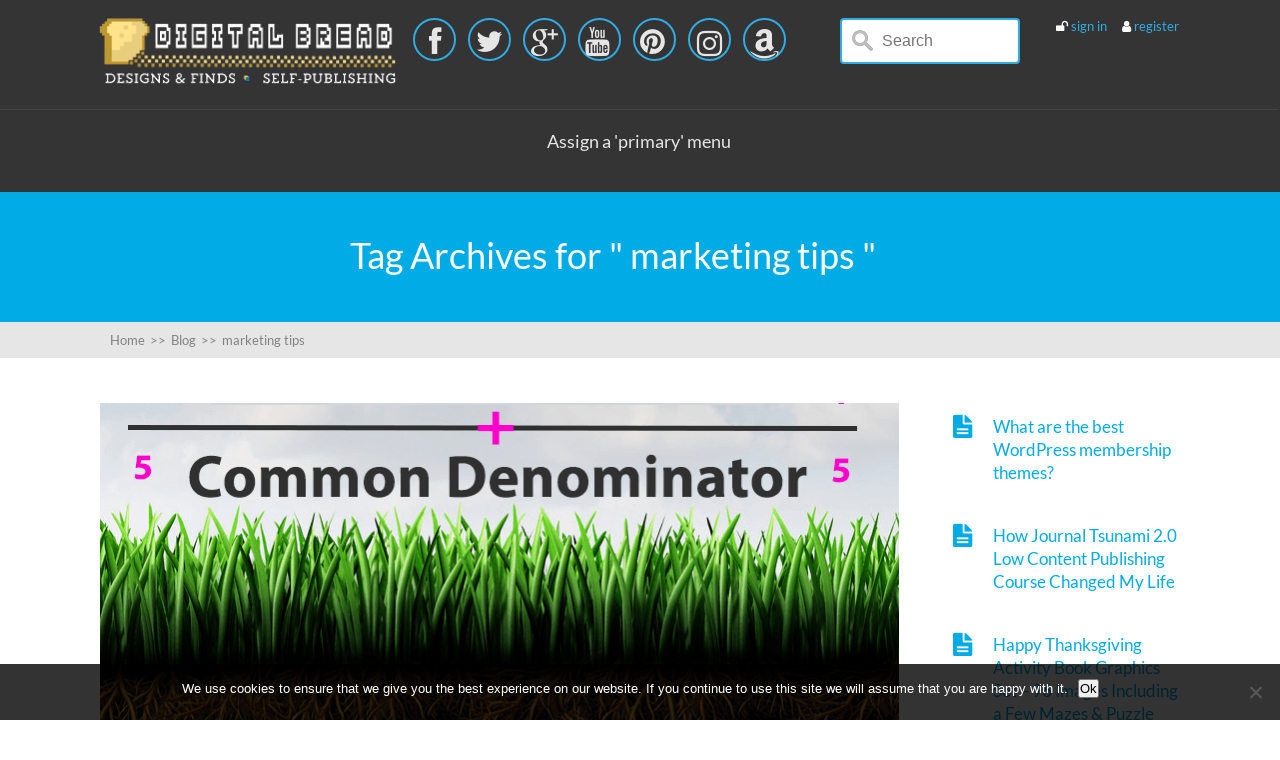

--- FILE ---
content_type: text/html; charset=UTF-8
request_url: https://www.digitalbread.com/tag/marketing-tips/
body_size: 15794
content:

<!DOCTYPE html>
<html lang="en-US">
<head>
		<!--[if lt IE 9]>
	<script src="https://www.digitalbread.com/wp-content/themes/squared/js/html5/dist/html5shiv.js"></script>
	<script src="//css3-mediaqueries-js.googlecode.com/svn/trunk/css3-mediaqueries.js"></script>
	<![endif]-->
	<!--[if IE 8]>
	<link rel="stylesheet" type="text/css" href="https://www.digitalbread.com/wp-content/themes/squared/css/ie8.css"/>
	<![endif]-->
	<!--[if IE 7]>
	<link rel="stylesheet" type="text/css" href="https://www.digitalbread.com/wp-content/themes/squared/css/ie7.css"/>
	<![endif]-->
	<meta name="viewport" content="width=device-width, initial-scale=1.0"/>
	<meta charset="UTF-8">
	
			<!-- Global site tag (gtag.js) - Google Analytics -->
<script async src="https://www.googletagmanager.com/gtag/js?id=UA-5629531-8"></script>
<script>
  window.dataLayer = window.dataLayer || [];
  function gtag(){dataLayer.push(arguments);}
  gtag('js', new Date());

  gtag('config', 'UA-5629531-8');
</script>	
		<title>marketing tips &#8211; Digital Bread Designs, Finds &amp; Self-Publishing</title>
<meta name='robots' content='max-image-preview:large' />
<link rel='dns-prefetch' href='//www.google.com' />
<link rel="alternate" type="application/rss+xml" title="Digital Bread Designs, Finds &amp; Self-Publishing &raquo; marketing tips Tag Feed" href="https://www.digitalbread.com/tag/marketing-tips/feed/" />
<style id='wp-img-auto-sizes-contain-inline-css' type='text/css'>
img:is([sizes=auto i],[sizes^="auto," i]){contain-intrinsic-size:3000px 1500px}
/*# sourceURL=wp-img-auto-sizes-contain-inline-css */
</style>
<link rel='stylesheet' id='dashicons-css' href='https://www.digitalbread.com/wp-includes/css/dashicons.min.css?ver=6.9' type='text/css' media='all' />
<link rel='stylesheet' id='db-time-login-css' href='https://www.digitalbread.com/wp-content/plugins/digibread-time/features/db-time-login/db-time-login.css?ver=6.4.16' type='text/css' media='all' />
<link rel='stylesheet' id='mp-theme-css' href='https://www.digitalbread.com/wp-content/plugins/memberpress/css/ui/theme.css?ver=1.12.11' type='text/css' media='all' />
<link rel='stylesheet' id='font-awesome-css' href='https://www.digitalbread.com/wp-content/plugins/digibread-time/features/icon-picker/css/types/font-awesome.min.css?ver=4.7.0' type='text/css' media='all' />
<link rel='stylesheet' id='menu-icons-extra-css' href='https://www.digitalbread.com/wp-content/plugins/digibread-time/features/menu-icons/css/extra.min.css?ver=0.11.2' type='text/css' media='all' />
<style id='wp-emoji-styles-inline-css' type='text/css'>

	img.wp-smiley, img.emoji {
		display: inline !important;
		border: none !important;
		box-shadow: none !important;
		height: 1em !important;
		width: 1em !important;
		margin: 0 0.07em !important;
		vertical-align: -0.1em !important;
		background: none !important;
		padding: 0 !important;
	}
/*# sourceURL=wp-emoji-styles-inline-css */
</style>
<style id='wp-block-library-inline-css' type='text/css'>
:root{--wp-block-synced-color:#7a00df;--wp-block-synced-color--rgb:122,0,223;--wp-bound-block-color:var(--wp-block-synced-color);--wp-editor-canvas-background:#ddd;--wp-admin-theme-color:#007cba;--wp-admin-theme-color--rgb:0,124,186;--wp-admin-theme-color-darker-10:#006ba1;--wp-admin-theme-color-darker-10--rgb:0,107,160.5;--wp-admin-theme-color-darker-20:#005a87;--wp-admin-theme-color-darker-20--rgb:0,90,135;--wp-admin-border-width-focus:2px}@media (min-resolution:192dpi){:root{--wp-admin-border-width-focus:1.5px}}.wp-element-button{cursor:pointer}:root .has-very-light-gray-background-color{background-color:#eee}:root .has-very-dark-gray-background-color{background-color:#313131}:root .has-very-light-gray-color{color:#eee}:root .has-very-dark-gray-color{color:#313131}:root .has-vivid-green-cyan-to-vivid-cyan-blue-gradient-background{background:linear-gradient(135deg,#00d084,#0693e3)}:root .has-purple-crush-gradient-background{background:linear-gradient(135deg,#34e2e4,#4721fb 50%,#ab1dfe)}:root .has-hazy-dawn-gradient-background{background:linear-gradient(135deg,#faaca8,#dad0ec)}:root .has-subdued-olive-gradient-background{background:linear-gradient(135deg,#fafae1,#67a671)}:root .has-atomic-cream-gradient-background{background:linear-gradient(135deg,#fdd79a,#004a59)}:root .has-nightshade-gradient-background{background:linear-gradient(135deg,#330968,#31cdcf)}:root .has-midnight-gradient-background{background:linear-gradient(135deg,#020381,#2874fc)}:root{--wp--preset--font-size--normal:16px;--wp--preset--font-size--huge:42px}.has-regular-font-size{font-size:1em}.has-larger-font-size{font-size:2.625em}.has-normal-font-size{font-size:var(--wp--preset--font-size--normal)}.has-huge-font-size{font-size:var(--wp--preset--font-size--huge)}.has-text-align-center{text-align:center}.has-text-align-left{text-align:left}.has-text-align-right{text-align:right}.has-fit-text{white-space:nowrap!important}#end-resizable-editor-section{display:none}.aligncenter{clear:both}.items-justified-left{justify-content:flex-start}.items-justified-center{justify-content:center}.items-justified-right{justify-content:flex-end}.items-justified-space-between{justify-content:space-between}.screen-reader-text{border:0;clip-path:inset(50%);height:1px;margin:-1px;overflow:hidden;padding:0;position:absolute;width:1px;word-wrap:normal!important}.screen-reader-text:focus{background-color:#ddd;clip-path:none;color:#444;display:block;font-size:1em;height:auto;left:5px;line-height:normal;padding:15px 23px 14px;text-decoration:none;top:5px;width:auto;z-index:100000}html :where(.has-border-color){border-style:solid}html :where([style*=border-top-color]){border-top-style:solid}html :where([style*=border-right-color]){border-right-style:solid}html :where([style*=border-bottom-color]){border-bottom-style:solid}html :where([style*=border-left-color]){border-left-style:solid}html :where([style*=border-width]){border-style:solid}html :where([style*=border-top-width]){border-top-style:solid}html :where([style*=border-right-width]){border-right-style:solid}html :where([style*=border-bottom-width]){border-bottom-style:solid}html :where([style*=border-left-width]){border-left-style:solid}html :where(img[class*=wp-image-]){height:auto;max-width:100%}:where(figure){margin:0 0 1em}html :where(.is-position-sticky){--wp-admin--admin-bar--position-offset:var(--wp-admin--admin-bar--height,0px)}@media screen and (max-width:600px){html :where(.is-position-sticky){--wp-admin--admin-bar--position-offset:0px}}

/*# sourceURL=wp-block-library-inline-css */
</style><style id='global-styles-inline-css' type='text/css'>
:root{--wp--preset--aspect-ratio--square: 1;--wp--preset--aspect-ratio--4-3: 4/3;--wp--preset--aspect-ratio--3-4: 3/4;--wp--preset--aspect-ratio--3-2: 3/2;--wp--preset--aspect-ratio--2-3: 2/3;--wp--preset--aspect-ratio--16-9: 16/9;--wp--preset--aspect-ratio--9-16: 9/16;--wp--preset--color--black: #000000;--wp--preset--color--cyan-bluish-gray: #abb8c3;--wp--preset--color--white: #ffffff;--wp--preset--color--pale-pink: #f78da7;--wp--preset--color--vivid-red: #cf2e2e;--wp--preset--color--luminous-vivid-orange: #ff6900;--wp--preset--color--luminous-vivid-amber: #fcb900;--wp--preset--color--light-green-cyan: #7bdcb5;--wp--preset--color--vivid-green-cyan: #00d084;--wp--preset--color--pale-cyan-blue: #8ed1fc;--wp--preset--color--vivid-cyan-blue: #0693e3;--wp--preset--color--vivid-purple: #9b51e0;--wp--preset--gradient--vivid-cyan-blue-to-vivid-purple: linear-gradient(135deg,rgb(6,147,227) 0%,rgb(155,81,224) 100%);--wp--preset--gradient--light-green-cyan-to-vivid-green-cyan: linear-gradient(135deg,rgb(122,220,180) 0%,rgb(0,208,130) 100%);--wp--preset--gradient--luminous-vivid-amber-to-luminous-vivid-orange: linear-gradient(135deg,rgb(252,185,0) 0%,rgb(255,105,0) 100%);--wp--preset--gradient--luminous-vivid-orange-to-vivid-red: linear-gradient(135deg,rgb(255,105,0) 0%,rgb(207,46,46) 100%);--wp--preset--gradient--very-light-gray-to-cyan-bluish-gray: linear-gradient(135deg,rgb(238,238,238) 0%,rgb(169,184,195) 100%);--wp--preset--gradient--cool-to-warm-spectrum: linear-gradient(135deg,rgb(74,234,220) 0%,rgb(151,120,209) 20%,rgb(207,42,186) 40%,rgb(238,44,130) 60%,rgb(251,105,98) 80%,rgb(254,248,76) 100%);--wp--preset--gradient--blush-light-purple: linear-gradient(135deg,rgb(255,206,236) 0%,rgb(152,150,240) 100%);--wp--preset--gradient--blush-bordeaux: linear-gradient(135deg,rgb(254,205,165) 0%,rgb(254,45,45) 50%,rgb(107,0,62) 100%);--wp--preset--gradient--luminous-dusk: linear-gradient(135deg,rgb(255,203,112) 0%,rgb(199,81,192) 50%,rgb(65,88,208) 100%);--wp--preset--gradient--pale-ocean: linear-gradient(135deg,rgb(255,245,203) 0%,rgb(182,227,212) 50%,rgb(51,167,181) 100%);--wp--preset--gradient--electric-grass: linear-gradient(135deg,rgb(202,248,128) 0%,rgb(113,206,126) 100%);--wp--preset--gradient--midnight: linear-gradient(135deg,rgb(2,3,129) 0%,rgb(40,116,252) 100%);--wp--preset--font-size--small: 13px;--wp--preset--font-size--medium: 20px;--wp--preset--font-size--large: 36px;--wp--preset--font-size--x-large: 42px;--wp--preset--spacing--20: 0.44rem;--wp--preset--spacing--30: 0.67rem;--wp--preset--spacing--40: 1rem;--wp--preset--spacing--50: 1.5rem;--wp--preset--spacing--60: 2.25rem;--wp--preset--spacing--70: 3.38rem;--wp--preset--spacing--80: 5.06rem;--wp--preset--shadow--natural: 6px 6px 9px rgba(0, 0, 0, 0.2);--wp--preset--shadow--deep: 12px 12px 50px rgba(0, 0, 0, 0.4);--wp--preset--shadow--sharp: 6px 6px 0px rgba(0, 0, 0, 0.2);--wp--preset--shadow--outlined: 6px 6px 0px -3px rgb(255, 255, 255), 6px 6px rgb(0, 0, 0);--wp--preset--shadow--crisp: 6px 6px 0px rgb(0, 0, 0);}:where(.is-layout-flex){gap: 0.5em;}:where(.is-layout-grid){gap: 0.5em;}body .is-layout-flex{display: flex;}.is-layout-flex{flex-wrap: wrap;align-items: center;}.is-layout-flex > :is(*, div){margin: 0;}body .is-layout-grid{display: grid;}.is-layout-grid > :is(*, div){margin: 0;}:where(.wp-block-columns.is-layout-flex){gap: 2em;}:where(.wp-block-columns.is-layout-grid){gap: 2em;}:where(.wp-block-post-template.is-layout-flex){gap: 1.25em;}:where(.wp-block-post-template.is-layout-grid){gap: 1.25em;}.has-black-color{color: var(--wp--preset--color--black) !important;}.has-cyan-bluish-gray-color{color: var(--wp--preset--color--cyan-bluish-gray) !important;}.has-white-color{color: var(--wp--preset--color--white) !important;}.has-pale-pink-color{color: var(--wp--preset--color--pale-pink) !important;}.has-vivid-red-color{color: var(--wp--preset--color--vivid-red) !important;}.has-luminous-vivid-orange-color{color: var(--wp--preset--color--luminous-vivid-orange) !important;}.has-luminous-vivid-amber-color{color: var(--wp--preset--color--luminous-vivid-amber) !important;}.has-light-green-cyan-color{color: var(--wp--preset--color--light-green-cyan) !important;}.has-vivid-green-cyan-color{color: var(--wp--preset--color--vivid-green-cyan) !important;}.has-pale-cyan-blue-color{color: var(--wp--preset--color--pale-cyan-blue) !important;}.has-vivid-cyan-blue-color{color: var(--wp--preset--color--vivid-cyan-blue) !important;}.has-vivid-purple-color{color: var(--wp--preset--color--vivid-purple) !important;}.has-black-background-color{background-color: var(--wp--preset--color--black) !important;}.has-cyan-bluish-gray-background-color{background-color: var(--wp--preset--color--cyan-bluish-gray) !important;}.has-white-background-color{background-color: var(--wp--preset--color--white) !important;}.has-pale-pink-background-color{background-color: var(--wp--preset--color--pale-pink) !important;}.has-vivid-red-background-color{background-color: var(--wp--preset--color--vivid-red) !important;}.has-luminous-vivid-orange-background-color{background-color: var(--wp--preset--color--luminous-vivid-orange) !important;}.has-luminous-vivid-amber-background-color{background-color: var(--wp--preset--color--luminous-vivid-amber) !important;}.has-light-green-cyan-background-color{background-color: var(--wp--preset--color--light-green-cyan) !important;}.has-vivid-green-cyan-background-color{background-color: var(--wp--preset--color--vivid-green-cyan) !important;}.has-pale-cyan-blue-background-color{background-color: var(--wp--preset--color--pale-cyan-blue) !important;}.has-vivid-cyan-blue-background-color{background-color: var(--wp--preset--color--vivid-cyan-blue) !important;}.has-vivid-purple-background-color{background-color: var(--wp--preset--color--vivid-purple) !important;}.has-black-border-color{border-color: var(--wp--preset--color--black) !important;}.has-cyan-bluish-gray-border-color{border-color: var(--wp--preset--color--cyan-bluish-gray) !important;}.has-white-border-color{border-color: var(--wp--preset--color--white) !important;}.has-pale-pink-border-color{border-color: var(--wp--preset--color--pale-pink) !important;}.has-vivid-red-border-color{border-color: var(--wp--preset--color--vivid-red) !important;}.has-luminous-vivid-orange-border-color{border-color: var(--wp--preset--color--luminous-vivid-orange) !important;}.has-luminous-vivid-amber-border-color{border-color: var(--wp--preset--color--luminous-vivid-amber) !important;}.has-light-green-cyan-border-color{border-color: var(--wp--preset--color--light-green-cyan) !important;}.has-vivid-green-cyan-border-color{border-color: var(--wp--preset--color--vivid-green-cyan) !important;}.has-pale-cyan-blue-border-color{border-color: var(--wp--preset--color--pale-cyan-blue) !important;}.has-vivid-cyan-blue-border-color{border-color: var(--wp--preset--color--vivid-cyan-blue) !important;}.has-vivid-purple-border-color{border-color: var(--wp--preset--color--vivid-purple) !important;}.has-vivid-cyan-blue-to-vivid-purple-gradient-background{background: var(--wp--preset--gradient--vivid-cyan-blue-to-vivid-purple) !important;}.has-light-green-cyan-to-vivid-green-cyan-gradient-background{background: var(--wp--preset--gradient--light-green-cyan-to-vivid-green-cyan) !important;}.has-luminous-vivid-amber-to-luminous-vivid-orange-gradient-background{background: var(--wp--preset--gradient--luminous-vivid-amber-to-luminous-vivid-orange) !important;}.has-luminous-vivid-orange-to-vivid-red-gradient-background{background: var(--wp--preset--gradient--luminous-vivid-orange-to-vivid-red) !important;}.has-very-light-gray-to-cyan-bluish-gray-gradient-background{background: var(--wp--preset--gradient--very-light-gray-to-cyan-bluish-gray) !important;}.has-cool-to-warm-spectrum-gradient-background{background: var(--wp--preset--gradient--cool-to-warm-spectrum) !important;}.has-blush-light-purple-gradient-background{background: var(--wp--preset--gradient--blush-light-purple) !important;}.has-blush-bordeaux-gradient-background{background: var(--wp--preset--gradient--blush-bordeaux) !important;}.has-luminous-dusk-gradient-background{background: var(--wp--preset--gradient--luminous-dusk) !important;}.has-pale-ocean-gradient-background{background: var(--wp--preset--gradient--pale-ocean) !important;}.has-electric-grass-gradient-background{background: var(--wp--preset--gradient--electric-grass) !important;}.has-midnight-gradient-background{background: var(--wp--preset--gradient--midnight) !important;}.has-small-font-size{font-size: var(--wp--preset--font-size--small) !important;}.has-medium-font-size{font-size: var(--wp--preset--font-size--medium) !important;}.has-large-font-size{font-size: var(--wp--preset--font-size--large) !important;}.has-x-large-font-size{font-size: var(--wp--preset--font-size--x-large) !important;}
/*# sourceURL=global-styles-inline-css */
</style>

<style id='classic-theme-styles-inline-css' type='text/css'>
/*! This file is auto-generated */
.wp-block-button__link{color:#fff;background-color:#32373c;border-radius:9999px;box-shadow:none;text-decoration:none;padding:calc(.667em + 2px) calc(1.333em + 2px);font-size:1.125em}.wp-block-file__button{background:#32373c;color:#fff;text-decoration:none}
/*# sourceURL=/wp-includes/css/classic-themes.min.css */
</style>
<link rel='stylesheet' id='cookie-notice-front-css' href='https://www.digitalbread.com/wp-content/plugins/cookie-notice/css/front.min.css?ver=2.5.11' type='text/css' media='all' />
<link rel='stylesheet' id='db-post-pop-css' href='https://www.digitalbread.com/wp-content/plugins/digibread-time/features/db-post-pop/public/css/db-post-pop-public.css?ver=1.0.0' type='text/css' media='all' />
<link rel='stylesheet' id='dbamp-common-style-css' href='https://www.digitalbread.com/wp-content/plugins/digibread-time/features/digibread-alert-msg-pro/assets/css/common-style.css?ver=7.1' type='text/css' media='all' />
<style id='dbamp-common-style-inline-css' type='text/css'>
#dbamp-wrapper{background-color:;color:#000000;}#dbamp-wrapper a:not(.dbamp-button,.dbamp-button-active){color:#000080;}.dbamp-button{background-color:#F0FCFF;color:#000000;}.dbamp-button:hover,.dbamp-button-active{background-color:#D3EEF5;color:#000000;}.dbamp-odd-even > div:nth-child(odd){background-color:#F2F7FC;}.dbamp-odd-even > div:nth-child(even){background-color:#FAFAFA;}.dbamp-message .dbamp-message-title-heading, .dbamp-per-message .dbamp-message-title{background-color:#F2F7FC;}
/*# sourceURL=dbamp-common-style-inline-css */
</style>
<link rel='stylesheet' id='digibread-css-css' href='https://www.digitalbread.com/wp-content/plugins/digibread-time/view/css/digibread-style.css?ver=6.9' type='text/css' media='all' />
<link rel='stylesheet' id='not-superadmin-css-css' href='https://www.digitalbread.com/wp-content/plugins/digibread-time/view/css/not-superadmin.css?ver=6.9' type='text/css' media='all' />
<link rel='stylesheet' id='mbt-style-css' href='https://www.digitalbread.com/wp-content/plugins/mybooktable/css/frontend-style.css?ver=3.5.6' type='text/css' media='all' />
<link rel='stylesheet' id='mbt-style-pack-css' href='https://www.digitalbread.com/wp-content/plugins/mybooktable/styles/blue_flat/style.css?ver=3.5.6' type='text/css' media='all' />
<link rel='stylesheet' id='squared-style-css' href='https://www.digitalbread.com/wp-content/themes/squared-child/style.css?ver=6.9' type='text/css' media='all' />
<link rel='stylesheet' id='thrive-reset-css' href='https://www.digitalbread.com/wp-content/themes/squared/css/reset.css?ver=20120208' type='text/css' media='all' />
<link rel='stylesheet' id='thrive-main-style-css' href='https://www.digitalbread.com/wp-content/themes/squared/css/main_orange.css?ver=2014123' type='text/css' media='all' />
<link rel='stylesheet' id='evrplus_public-css' href='https://www.digitalbread.com/wp-content/plugins/digibread-time/features/wpeventplus/assets/front/evrplus_public_style_v2.css?ver=2.3.8' type='text/css' media='all' />
<link rel='stylesheet' id='evrplus_calendar-css' href='https://www.digitalbread.com/wp-content/plugins/digibread-time/features/wpeventplus/assets/front/evrplus_calendar_v19.css?ver=2.3.8' type='text/css' media='all' />
<link rel='stylesheet' id='evrplus_pop_style-css' href='https://www.digitalbread.com/wp-content/plugins/digibread-time/features/wpeventplus/assets/front/evrplus_pop_style_v1.css?ver=2.3.8' type='text/css' media='all' />
<link rel='stylesheet' id='evrplus_fancy_style-css' href='https://www.digitalbread.com/wp-content/plugins/digibread-time/features/wpeventplus/assets/scripts/fancybox/jquery.fancybox-1.3.4.css?ver=2.3.8' type='text/css' media='all' />
<link rel='stylesheet' id='evrplus_colorbox_style-css' href='https://www.digitalbread.com/wp-content/plugins/digibread-time/features/wpeventplus/assets/scripts/colorbox/css/colorbox.css?ver=2.3.8' type='text/css' media='all' />
<link rel='stylesheet' id='custom-style-css' href='https://www.digitalbread.com/wp-content/plugins/digibread-time/features/wpeventplus/assets/front/custom-style.css?ver=2.3.8' type='text/css' media='all' />
<link rel='stylesheet' id='eventplus-front-css' href='https://www.digitalbread.com/wp-content/plugins/digibread-time/features/wpeventplus/assets/front/style.css?ver=2.3.8' type='text/css' media='all' />
<link rel='stylesheet' id='eventplus-responsive-css' href='https://www.digitalbread.com/wp-content/plugins/digibread-time/features/wpeventplus/assets/front/responsive.css?ver=2.3.8' type='text/css' media='all' />
<link rel='stylesheet' id='db-flightbox-css' href='https://www.digitalbread.com/wp-content/plugins/digibread-time/features/db-flightbox/css/db-flightbox.min.css?ver=1.2.0' type='text/css' media='all' />
<script type="text/javascript" src="https://www.digitalbread.com/wp-includes/js/jquery/jquery.min.js" id="jquery-core-js"></script>
<script type="text/javascript" src="https://www.digitalbread.com/wp-includes/js/jquery/jquery-migrate.min.js" id="jquery-migrate-js"></script>
<script type="text/javascript" id="cookie-notice-front-js-before">
/* <![CDATA[ */
var cnArgs = {"ajaxUrl":"https:\/\/www.digitalbread.com\/wp-admin\/admin-ajax.php","nonce":"dd9bc60e06","hideEffect":"fade","position":"bottom","onScroll":false,"onScrollOffset":100,"onClick":false,"cookieName":"cookie_notice_accepted","cookieTime":2592000,"cookieTimeRejected":2592000,"globalCookie":false,"redirection":false,"cache":false,"revokeCookies":false,"revokeCookiesOpt":"automatic"};

//# sourceURL=cookie-notice-front-js-before
/* ]]> */
</script>
<script type="text/javascript" src="https://www.digitalbread.com/wp-content/plugins/cookie-notice/js/front.min.js?ver=2.5.11" id="cookie-notice-front-js"></script>
<script type="text/javascript" id="db-post-pop-js-extra">
/* <![CDATA[ */
var fromPHP = {"pluginUrl":"https://www.digitalbread.com/wp-content/plugins/digibread-time/features/db-post-pop/public/","breakpoint":"768","styled":"1","ajax_url":"https://www.digitalbread.com/wp-admin/admin-ajax.php","siteUrl":"https://www.digitalbread.com","legacy":"","iframe":"","urlState":""};
//# sourceURL=db-post-pop-js-extra
/* ]]> */
</script>
<script type="text/javascript" src="https://www.digitalbread.com/wp-content/plugins/digibread-time/features/db-post-pop/public/js/db-post-pop-public.js?ver=1.0.0" id="db-post-pop-js"></script>
<script type="text/javascript" src="https://www.google.com/recaptcha/api.js?hl=en-US&amp;ver=6.9" id="recaptcha-js"></script>
<script type="text/javascript" src="https://www.digitalbread.com/wp-content/plugins/digibread-time/features/db-time-login/modules/themed-profiles/themed-profiles.js?ver=6.9" id="tml-themed-profiles-js"></script>
<link rel="https://api.w.org/" href="https://www.digitalbread.com/wp-json/" /><link rel="alternate" title="JSON" type="application/json" href="https://www.digitalbread.com/wp-json/wp/v2/tags/392" /><link rel="EditURI" type="application/rsd+xml" title="RSD" href="https://www.digitalbread.com/xmlrpc.php?rsd" />
<meta name="generator" content="Digital Bread, LLC" />
<!--WPEventPlus 2.3.9-->							<link rel="apple-touch-icon" href="https://www.digitalbread.com/wp-content/uploads/2018/10/digital-bread-LOGO-square-iphone-57.png">			<style>
				/* Embed YouTube */
				.html-element-youtube-1 {
					padding-bottom: 56.25%; /* 16:9 */
					height: 0;
				}
				.html-element-youtube-1 iframe, .html-element-youtube-1 object, .html-element-youtube-1 embed {
					position: absolute;
					border-width: 0px;
					top: 0;
					left: 0;
					width: 100%;
					height: 100%;
				}
			</style>
						<style>
			#wcdp-btn-info {display:hidden;}
			#wcdp-btn-info::before {content: none !important;}
			#wcdp-btn-select-all {visibility:hidden;}
			#wcdp-btn-select-all::before {content: none !important;}
			#wcdp-btn-clear {visibility:hidden;}
			#wcdp-btn-clear::before {content: none !important;}
			#wcdp-btn-grid {visibility:hidden;}
			#wcdp-btn-grid::before {content: none !important;}
			#wcdp-btn-center-v {visibility:hidden;}
			#wcdp-btn-center-v::before {content: none !important;}
			#wcdp-btn-flipX {visibility:hidden;}
			#wcdp-btn-flipX::before {content: none !important;}
			#wcdp-btn-flipY {visibility:hidden;}
			#wcdp-btn-flipY::before {content: none !important;}
			#wcdp-btn-rotate {visibility:hidden;}
			#wcdp-btn-rotate::before {content: none !important;}
			#wcdp-btn-lock {visibility:hidden;}
			#wcdp-btn-lock::before {content: none !important;}
			#wcdp-btn-group {visibility:hidden;}
			#wcdp-btn-group::before {content: none !important;}
			#wcdp-btn-duplicate {visibility:hidden;}
			#wcdp-btn-duplicate::before {content: none !important;}
			#wcdp-btn-duplicate {visibility:hidden;}
			#wcdp-btn-duplicate::before {content: none !important;}
			</style>
				<style type="text/css">
	.mbt-book .mbt-book-buybuttons .mbt-book-buybutton img { width: 201px; height: 35px; } .mbt-book .mbt-book-buybuttons .mbt-book-buybutton { padding: 5px 10px 0px 0px; }.mbt-book-archive .mbt-book .mbt-book-buybuttons .mbt-book-buybutton img { width: 201px; height: 35px; } .mbt-book-archive .mbt-book .mbt-book-buybuttons .mbt-book-buybutton { padding: 5px 10px 0px 0px; }.mbt-featured-book-widget .mbt-book-buybuttons .mbt-book-buybutton img { width: 201px; height: 35px; } .mbt-featured-book-widget .mbt-book-buybuttons .mbt-book-buybutton { padding: 5px 10px 0px 0px; }	</style>
		<script type="text/javascript">
		window.ajaxurl = "https://www.digitalbread.com/wp-admin/admin-ajax.php";
	</script>
<style type="text/css">.mbt-book-buybuttons .mbt-universal-buybutton { margin: 0; display: inline-block; box-sizing: border-box; }.mbt-book .mbt-book-buybuttons .mbt-universal-buybutton { font-size: 18px; line-height: 20px; padding: 6px 15px; width: 201px; min-height: 35px; }.mbt-book-archive .mbt-book .mbt-book-buybuttons .mbt-universal-buybutton { font-size: 18px; line-height: 20px; padding: 6px 15px; width: 201px; min-height: 35px; }.mbt-featured-book-widget .mbt-book-buybuttons .mbt-universal-buybutton { font-size: 18px; line-height: 20px; padding: 6px 15px; width: 201px; min-height: 35px; }</style><style type="text/css">.wp-video-shortcode {max-width: 100% !important;}body { background:#; }.cnt .sAs .twr { background:#; }.cnt article h1.entry-title a { color:#343434; }.cnt article h2.entry-title a { color:#343434; }.bSe h1,.bSe h2.entry-title { color:#343434; }.bSe h5 { color:#343434; }.bSe h6 { color:#343434; }.cnt article p { color:#343434; }.cnt .bSe article { color:#343434; }.cnt article h1 a, .tve-woocommerce .bSe .awr .entry-title, .tve-woocommerce .bSe .awr .page-title{font-family:Lato,sans-serif;}.bSe h1,.bSe h2.entry-title{font-family:Lato,sans-serif;}.bSe h2,.tve-woocommerce .bSe h2{font-family:Lato,sans-serif;}.bSe h3,.tve-woocommerce .bSe h3{font-family:Lato,sans-serif;}.bSe h4{font-family:Lato,sans-serif;}.bSe h5{font-family:Lato,sans-serif;}.bSe h6{font-family:Lato,sans-serif;}#text_logo{font-family:Lato,sans-serif;}.cnt, .cnt article p, .bp-t, .tve-woocommerce .product p, .tve-woocommerce .products p{font-family:Lato,sans-serif;font-weight:400;}article strong {font-weight: bold;}.bSe h1,.bSe h2.entry-title, .hru h1, .bSe .entry-title { font-size:47px!important; }.cnt { font-size:17px; }.thrivecb { font-size:17px; }.out { font-size:17px; }.aut p { font-size:17px; }.cnt p { line-height:1.6em; }.lhgh { line-height:1.6em; }.dhgh { line-height:1.6em; }.lhgh { line-height:1.6em; }.dhgh { line-height:1.6em; }.thrivecb { line-height:1.6em; }.bSe a, .cnt article a { color:#01abe6; }.bSe .faq h4{font-family:Lato,sans-serif;font-weight:400;}article strong {font-weight: bold;}header ul.menu > li > a { color:#e6e6e6; }header ul.menu > li >  a:hover { color:#f4c664; }header nav > ul > li.current_page_item > a:hover { color:#f4c664; }header nav > ul > li.current_menu_item > a:hover { color:#f4c664; }header nav > ul > li.current_menu_item > a:hover { color:#f4c664; }header nav > ul > li > a:active { color:#f4c664; }header #logo > a > img { max-width:300px; }header ul.menu > li.h-cta > a { color:#FFFFFF!important; }header ul.menu > li.h-cta > a { background:#f4c664; }header ul.menu > li.h-cta > a { border-color:#daac4a; }header ul.menu > li.h-cta > a:hover { color:#FFFFFF!important; }header ul.menu > li.h-cta > a:hover { background:#f5cd77; }header ul.menu > li.h-cta > a:hover { border-color:#dbb35d; }</style><link rel="icon" href="https://www.digitalbread.com/wp-content/uploads/2018/10/digital-bread-LOGO-square-iphone-57-50x50.png" sizes="32x32" />
<link rel="icon" href="https://www.digitalbread.com/wp-content/uploads/2018/10/digital-bread-LOGO-square-iphone-57.png" sizes="192x192" />
<link rel="apple-touch-icon" href="https://www.digitalbread.com/wp-content/uploads/2018/10/digital-bread-LOGO-square-iphone-57.png" />
<meta name="msapplication-TileImage" content="https://www.digitalbread.com/wp-content/uploads/2018/10/digital-bread-LOGO-square-iphone-57.png" />
		<style type="text/css" id="wp-custom-css">
			.mailchimp-newsletter{
	display:none !important;
}
#add_payment_method #payment, .woocommerce-cart #payment, .woocommerce-checkout #payment {
   
	background-color: #efefef !important;
	padding:0px 30px 20px 10px;
	border-radius: 20px;
}
.sdm_download.green {
    background: #1e6c9e;
    filter: progid:DXImageTransform.Microsoft.gradient(startColorstr='#1e6c9e', endColorstr='#1e6c9e');
    background: -webkit-gradient(linear, left top, left bottom, from(#1e6c9e), to(#1e6c9e));
    background: -moz-linear-gradient(top, #1e6c9e, #1e6c9e);
    border-color: #1e6c9e #1e6c9e #1e6c9e;
    color: #fff !important;
    text-shadow: 0 1px 0 #a4c0e5;
    -webkit-box-shadow: 0 1px 1px #d3d3d3, inset 0 1px 0 #a4b9e9;
    -moz-box-shadow: 0 1px 1px #d3d3d3, inset 0 1px 0 #a4b9e9;
    box-shadow: 0 1px 1px #d3d3d3, inset 0 1px 0 #a4b9e9;
}
.sdm_download.green:hover {
    background: #2a79ab;
    filter: progid:DXImageTransform.Microsoft.gradient(startColorstr='#2a79ab', endColorstr='#2a79ab');
    background: -webkit-gradient(linear, left top, left bottom, from(#2a79ab), to(#2a79ab));
    background: -moz-linear-gradient(top, #2a79ab, #2a79ab);
    border-color: #2a79ab #2a79ab #2a79ab;
    color: #fff !important;
    text-shadow: 0 1px 0 #a4c0e5;
    -webkit-box-shadow: 0 1px 1px #d3d3d3, inset 0 1px 0 #a4b9e9;
    -moz-box-shadow: 0 1px 1px #d3d3d3, inset 0 1px 0 #a4b9e9;
    box-shadow: 0 1px 1px #d3d3d3, inset 0 1px 0 #a4b9e9;
}
#stripe-card-element{
	width: 350px;
}
.woocommerce table.shop_table {
   background-color: #fff !important;
}
.woocommerce-checkout{
	background-color: #f2faff !important;
}
.cart-contents-btn, ul.cart-dropdown > li > a {
    color: #fff !important;
    background-color: transparent !important;
}
.center_logo .wrp::after {
    display: inline-block !important;
}
#member_links{
	color:#fff;
	font-size: 13px !important;
	/*margin-right: 10% !important;*/
}
#member_links a{
	color:#2face4 !important;
}
#member_links a:hover{
	color:#ff00cc !important;
}
#menu-main-menu li a{
	color:#01abe6;
}
#menu-main-menu li a:hover{
	color:#ff00cc;
}
#breadlist{
	list-style-image: url('https://www.digitalbread.com/wp-content/uploads/2018/11/digital-bread-LOGO-square-16.png');
	margin-left: 30%;
}
#menu-main-menu-1	li a{
	color:#01abe6;
}
#menu-main-menu-1 li a:hover{
	color:#ff00cc;
}
.bSeCont .aut .amg {
    width: 40% !important;
}
.bSeCont .aut .aat {
    width: 60% !important;
}
.tagcloud a {
    background: #01abe6;
}
.tagcloud a:hover {
    background: #ff00cc;
}
.avatar-18{
	float:left;
	margin-right:5px
}
.ttl {
	display:none !important;
}
.mbt-book-archive-header{
	display:none !important;
}
blockquote {
    background-color: #fff !important;
	border: 1px solid #ff00cc !important;
	border-radius: 20px !important;
	color: #01abe6;
}
blockquote p{
	color: #01abe6 !important;
	font-size: 2em !important;
	font-weight: bold !important;
	text-align: center !important;
}
h2, h3, h4, h5 {
	color: #01abe6 !important;
}
header nav ul li > ul li a:hover {
background-color: #ff00cc !important;
}
.sAs section[id*="recent-posts"] li::before, .sAs section[id*="rss"] li::before {
    color: #01abe6 !important;
}
.sAs .scn ul li a {
    color: #01abe6 !important;
}
.sAs .scn ul li a:hover{
    color: #01abe6 !important;
}
.hru.tcbk {
    background-color: #01abe6 !important;
}
.hasf .entry-title:hover {
    background: #ff00cc !important;
	color: #fff !important;
}
.hasf .entry-title {
	background: none !important;
  background-color:rgba(52, 52, 52, 0.8) !important;
}
.woocommerce-products-header{
	background: #fff !important;
}
footer .fmn .fmw {
    width: 70% !important;
}
footer .fmn .fsw {
    width: 30% !important;
}
.ftw a{
	color: #01abe6 !important;
}
.ftw a:hover{
	color: #ff00cc !important;
}
.tagcloud a{
	color: #fff !important;
	font-size: .7em !important;
	padding: 6px 8px;
}
.tagcloud a:hover{
	color: #fff !important;
}
.lrp .btn {
    box-shadow: 0px 3px 0px 0px #ff00cc;
    background: #01abe6;
}
.fih, .fio {
    background-position: center center;
    background-size: contain;
    background-repeat: repeat;
    min-height: 130px !important;
    position: relative;
}
.fit {
    border: none !important;
	border-radius: 15px !important;
}
.hfp > a > img {
	border-radius: 15px !important;
}
.modal-ready > p > img {
	border-radius: 15px !important;
}
.btn.dark {
    background: #01abe6 !important;
}
.hru {
    min-height: 130px !important;
}
.hru .hrui {
    padding: 40px 0 40px !important;
}
.flex-cnt {
 /*   background-image: url('https://www.digitalbread.com/wp-content/uploads/2018/07/wayseed-bg-plant-a-seed-300x300.png') !important;*/
}
.wrp h1{
	/*text-shadow : horizontal-shadow vertical-shadow blur color;
	
  color:#fff;
  text-shadow:1px 1px 10px #fff, 1px 1px 10px #111;*/
	width: 95%;
  white-space: nowrap;
  overflow: hidden;
  text-overflow: ellipsis;
  font-size:48px;
  text-align:center !important;
}

.mbt-book-title{
		width: 95%;
  white-space: nowrap;
  overflow: hidden;
  text-overflow: ellipsis;
  font-size:14px;
  text-align:center !important;
}
#hwidget {
	margin-right: 1% !important;
}
#swidget {
	margin-right: 5% !important;
}
#swidget ul
{
margin: 0;
padding: 0;
list-style-type: none;
text-align: center;
}
#swidget ul li { display: inline; }
#swidget ul li a {
    -webkit-transition: all,.5s,ease;
    -moz-transition: all,.5s,ease;
    transition: all,.5s,ease;
    border-radius: 50%;
    border: 2px solid #2face4;
    float: left;
    height: 43px;
    margin-left: 12px;
    text-align: center;
    width: 43px;
}
.cart-contents-btn, ul.cart-dropdown>li>a {
    border: 2px solid #2face4;
}
#swidget ul li a span {
    color: #e6e6e6 !important;
    font-size: 29px !important;
    line-height: 43px !important;
}
#swidget ul li a:hover{background:#ff00cc;border: 2px solid #ff00cc;}
#swidget ul li a:hover span{color:#242424 !important;}
#swidget .awe {
    font-family: 'squared-icomoon';
    speak: none;
    font-style: normal;
    font-weight: normal;
    font-variant: normal;
    text-transform: none;
    line-height: 1;
    -webkit-font-smoothing: antialiased;
    -moz-osx-font-smoothing: grayscale;
    color: #f4c664;
    font-size: 1em;
}
#sinput {
    width: 180px;
    box-sizing: border-box;
    border: 2px solid #2face4;
    border-radius: 4px;
    font-size: 16px;
    background-color: white;
    background-image: url('https://www.digitalbread.com/wp-content/uploads/2018/11/searchicon.png');
    background-position: 10px 10px; 
    background-repeat: no-repeat;
    padding: 12px 20px 12px 40px;
    -webkit-transition: width 0.4s ease-in-out;
    transition: width 0.4s ease-in-out;
	margin-right: 25px;
}
#sinput:focus {
    
	border: 2px solid #ff00cc;
}

.bSe h1, .hru h1, .bSe .entry-title {
    font-size: 36px !important;
}
.thrv_post_grid .tve_post .tve-post-grid-title {
 overflow: hidden;
  display: -webkit-box;
  -webkit-line-clamp: 2;
  -webkit-box-orient: vertical;
	text-transform: none;
    line-height: 1;
    font-size: 18px;
}
#tcb_landing_page a:not(.tcb-button-link) {
    color: rgb(204, 204, 204);
    text-decoration: underline;
}
#cboxWrapper {
    max-width: none;
    background: transparent !important;
    border: none !important;

}
.mbt-shadowbox .mbt-shadowbox-title {
    font-size: 20px;
    font-weight: bold;
    color: #484949;
    text-align: center;
    background: #fff !important;
    padding: 12px 0px;
}
#cboxContent {
    background: #fff !important;
    overflow: hidden;
    margin: 0;

}
@media only screen and (min-width: 775px) {
 .tve-woo-minicart header .wrp {
  padding-right:0px !important;
 }
.tve-woo-minicart header .wrp .mini-cart-contents {
    margin-top: -11px !important;
}
}
@media only screen and (max-width: 768px) {
header .hmn .rmn {
    background: #ff00cc !important;
}
}
@media (min-width: 300px) {
[data-css="tve-u-166ea745a50"] {
    width: 90% !important;
}

}
@media only screen 
and (min-device-width : 375px) 
and (max-device-width : 667px) { 
	#hwidget {
		display:none !important;
	}
	#swidget {
		display:none !important;
	}
	header .center_logo #logo, header .center_logo #text_logo {
    float: left;
}
	
	.hru .hrui {
    padding: 10px 0 10px !important;
}
}
@media only screen 
and (min-device-width : 414px) 
and (max-device-width : 736px) {
		#hwidget {
		display:none !important;
	}
	#swidget {
		display:none !important;
	}
	header .center_logo #logo, header .center_logo #text_logo {
    float: left;
}
	
	.hru .hrui {
    padding: 10px 0 10px !important;
}
}
@media screen and (device-aspect-ratio: 2/3) {
			#hwidget {
		display:none !important;
	}
	#swidget {
		display:none !important;
	}
	header .center_logo #logo, header .center_logo #text_logo {
    float: left;
}
	.hru .hrui {
    padding: 10px 0 10px !important;
}
}
@media screen and (device-aspect-ratio: 40/71) {
			#hwidget {
		display:none !important;
	}
	#swidget {
		display:none !important;
	}
	header .center_logo #logo, header .center_logo #text_logo {
    float: left;
}
	
	.hru .hrui {
    padding: 10px 0 10px !important;
}
}
@media screen and (device-aspect-ratio: 375/667) {
			#hwidget {
		display:none !important;
	}
	#swidget {
		display:none !important;
	}

	header .center_logo #logo, header .center_logo #text_logo {
    float: left;
}
	
	.hru .hrui {
    padding: 10px 0 10px !important;
}
}
@media screen and (device-aspect-ratio: 3/4) {
	
}		</style>
				
</head>
<body data-rsssl=1 class="archive tag tag-marketing-tips tag-392 wp-theme-squared wp-child-theme-squared-child cookies-not-set db-flightbox-captions">


<div class="flex-cnt">
	<div id="floating_menu" >
				<header class="" style="">
									<div class="center_logo " id="head_wrp">
				<div class="h-i">
										<div class="wrp">
					
					<div class="right" id="member_links">
					<i class="fa fa-unlock"></i> <a href="/login/">sign in</a>&nbsp;&nbsp;&nbsp;&nbsp;&nbsp;<i class="fa fa-user"></i> <a href="/register/">register</a>					</div>
					<!-- Cart Dropdown -->
					<div class="right" id="hwidget">
					<form id="searchform" method="get" action="https://www.digitalbread.com/">
    <input type="text" id="sinput" class="search-field" name="s" placeholder="Search" value="">
    <input type="hidden" name="post_type[]" value="post" />
    <input type="hidden" name="post_type[]" value="mbt_book" />
        <input type="hidden" name="post_type[]" value="product" />

</form>
</div>
<div class="right" id="swidget">
									<ul class="clearfix">
																			<li>
								<a href="https://www.facebook.com/DigitalBreadDesigns/" target="_blank">
									<span class="awe">&#xf09a;</span>
								</a>
							</li>
																			<li>
								<a href="https://twitter.com/DigitalBread"
								   target="_blank">
									<span class="awe">&#xf099;</span>
								</a>
							</li>
																			<li>
								<a href="https://www.pinterest.com/digitalbread/" target="_blank">
									<span class="awe">&#xf0d5;</span>
								</a>
							</li>
																			<li>
								<a href="https://www.youtube.com/channel/UCUd3RsryYU1ALA_VCHeDo2A" target="_blank">
									<span class="awe">&#xf167;</span>
								</a>
							</li>
																			<li>
								<a href="https://www.pinterest.com/digitalbread/" target="_blank">
									<span class="awe">&#xf0d2;</span>
								</a>
							</li>
												<li>
								<a href="https://www.instagram.com/digitalbread/" target="_blank">
									<span class="awe"><i class="fa fa-instagram"></i></span>
								</a>
							</li>
							<li>
								<a href="https://www.amazon.com/kindle-dbs/entity/author/B07HXK3LMT?_encoding=UTF8&node=283155&offset=0&pageSize=12&sort=author-pages-popularity-rank&page=21" target="_blank">
									<span class="awe"><i class="fa fa-amazon"></i></span>
								</a>
							</li>
					</ul>
				

					</div>
					
																											<div id="logo" class="left">
									<a href="https://www.digitalbread.com/" class="lg">
										<img src="https://www.digitalbread.com/wp-content/uploads/2018/10/digital-bread-designs-finds-publishing-logo-sm2.png"
											 alt="Digital Bread Designs, Finds &amp; Self-Publishing"/>
									</a>
								</div>
															
						
						<div class="hmn">
							<div class="awe rmn right">&#xf0c9;</div>
							<div class="clear"></div>
						</div>

											</div>
				
										<div class="mhl right" id="nav_right">
						<div class="wrp">
																															<div class="dfm">
										Assign a 'primary' menu									</div>
																							</div>
						</div>
						
					
					<div class="clear"></div>
				</div>
			</div>
					</header>
	</div>
	
	
	
	
	
	
	
			<div class="hru tcbk">
			<div class="hrui">
				<div class="wrp">
					<h1>Tag Archives for " marketing tips " </h1>
				</div>
			</div>
		</div>
	
	
	
		<section class="brd">
		<div class="wrp">
							<ul itemscope itemtype="https://schema.org/BreadcrumbList">
					<li class="home" itemprop="itemListElement" itemtype="https://schema.org/ListItem" itemscope><a href="https://www.digitalbread.com/" itemprop="item"><span itemprop="name">Home<span class="thrive-breadcrumb-separator"> >> </span></span></a><meta content="1" itemprop="position"></meta></li><li class="home" itemprop="itemListElement" itemtype="https://schema.org/ListItem" itemscope><a href="https://www.digitalbread.com/blog/" itemprop="item"><span itemprop="name">Blog<span class="thrive-breadcrumb-separator"> >> </span></span></a><meta content="2" itemprop="position"></meta></li><li itemprop="itemListElement" itemtype="https://schema.org/ListItem" itemscope><span itemprop="name">marketing tips</span><meta content="3" itemprop="position"></meta></li>				</ul>
					</div>
	</section>

	
	<div class="wrp cnt"> <!-- Start the wrapper div -->



<div class="bSeCont">
		<section class="bSe left">

														<article >
		
		<div
			class="awr lnd hasf">
										<a class="ccb" href="https://www.digitalbread.com/promotions-lowest-common-denominator/#comments"
				   style='display:none;'>
					0				</a>
				<a href="https://www.digitalbread.com/promotions-lowest-common-denominator/" class="fwi">
					<img src="https://www.digitalbread.com/wp-content/uploads/2018/11/digitalbread-promotings-lowest-common-denominator-800x567.png" alt=""
					     title="digitalbread-promotings-lowest-common-denominator"/>
					<h2 class="entry-title">
						Promotion&#8217;s Lowest Common Denominator					</h2>
				</a>
													<p>I hate to waste anyone&#8217;s time and if you&#8217;re reading this article you have graciously given me a moment of your valuable time, and Let me say &#8220;I appreciate that&#8221;. So, here is the lowest common denominator of marketing. Relationship! Relationship! Relationship! I have been blessed to be self-employed for 30 years now and I&#8217;m [&hellip;]</p>
													<a href="https://www.digitalbread.com/promotions-lowest-common-denominator/"
					   class="btn dark medium"><span>Continue reading</span></a>
									</div>
					<div class="clear"></div>
			<footer>
				<ul class="clearfix">
											<li style="width:25%;">
							<span class="awe">&#xf007;</span>
							<a href="https://www.digitalbread.com/author/guestordersunlimited-2/">Russ McCabe</a>
						</li>
																<li class="dlm" style="width:25%;">
							<span class="awe">&#xf017;</span>
                        <span>
                            	                            7 years ago                                                    </span>
						</li>
																														<li style="width:25%;"><span class="awe">&#xf115;</span><a
									href="https://www.digitalbread.com/category/designers/">Designers</a>
							</li>
																																			<li style="width:25%;" class="tgs">
								<span class="awe sma right">&#xf175;</span>
								<div class="right" href="">
									<a href="https://www.digitalbread.com/tag/customer-relations/">customer relations</a>
									<div>
																					<a href="https://www.digitalbread.com/tag/customer-relations/">customer relations</a>
																					<a href="https://www.digitalbread.com/tag/customer-relationships/">customer relationships</a>
																					<a href="https://www.digitalbread.com/tag/email-marketing/">email marketing</a>
																					<a href="https://www.digitalbread.com/tag/financial-freedom/">financial freedom</a>
																					<a href="https://www.digitalbread.com/tag/home-based-business/">home based business</a>
																					<a href="https://www.digitalbread.com/tag/home-office/">home office</a>
																					<a href="https://www.digitalbread.com/tag/internet-marketing/">internet marketing</a>
																					<a href="https://www.digitalbread.com/tag/marketing-tips/">marketing tips</a>
																					<a href="https://www.digitalbread.com/tag/self-employed/">self-employed</a>
																					<a href="https://www.digitalbread.com/tag/social-marketing/">social marketing</a>
																					<a href="https://www.digitalbread.com/tag/work-from-home/">work from home</a>
																			</div>
								</div>
								<span class="awe right">&#xf02b;</span>
								<div class="clear"></div>
							</li>
															</ul>
				<div class="clear"></div>
			</footer>
					</article>
																	<article >
		
		<div
			class="awr lnd hasf">
										<a class="ccb" href="https://www.digitalbread.com/the-power-of-extrapolation-to-boost-your-motivation/#comments"
				   style='display:none;'>
					0				</a>
				<a href="https://www.digitalbread.com/the-power-of-extrapolation-to-boost-your-motivation/" class="fwi">
					<img src="https://www.digitalbread.com/wp-content/uploads/2018/11/digitalbread-The-Power-of-Extrapolation-to-Boost-Your-Motivation.png" alt=""
					     title="digitalbread-The-Power-of-Extrapolation-to-Boost-Your-Motivation"/>
					<h2 class="entry-title">
						The Power of Extrapolation to Boost Your Motivation					</h2>
				</a>
													<p>Regardless of the work that you do sometimes motivation can be very hard to come by, especially for entrepreneurs, Internet marketers and those that have a home-based business. As any type of entrepreneur, when motivation seriously lacks, creativity for promotion, copy writing, graphic design, and product creation also suffers and as for me it is [&hellip;]</p>
													<a href="https://www.digitalbread.com/the-power-of-extrapolation-to-boost-your-motivation/"
					   class="btn dark medium"><span>Continue reading</span></a>
									</div>
					<div class="clear"></div>
			<footer>
				<ul class="clearfix">
											<li style="width:25%;">
							<span class="awe">&#xf007;</span>
							<a href="https://www.digitalbread.com/author/guestordersunlimited-2/">Russ McCabe</a>
						</li>
																<li class="dlm" style="width:25%;">
							<span class="awe">&#xf017;</span>
                        <span>
                            	                            7 years ago                                                    </span>
						</li>
																														<li style="width:25%;">
								<span class="awe">&#xf115;</span>
																	<a
									href="https://www.digitalbread.com/category/motivation/">Motivation</a>, 																	<a
									href="https://www.digitalbread.com/category/promotion/">Promotion</a>															</li>
																																			<li style="width:25%;" class="tgs">
								<span class="awe sma right">&#xf175;</span>
								<div class="right" href="">
									<a href="https://www.digitalbread.com/tag/extrapolate/">extrapolate</a>
									<div>
																					<a href="https://www.digitalbread.com/tag/extrapolate/">extrapolate</a>
																					<a href="https://www.digitalbread.com/tag/extrapolation/">extrapolation</a>
																					<a href="https://www.digitalbread.com/tag/financial-freedom/">financial freedom</a>
																					<a href="https://www.digitalbread.com/tag/home-based-business/">home based business</a>
																					<a href="https://www.digitalbread.com/tag/home-office/">home office</a>
																					<a href="https://www.digitalbread.com/tag/internet-marketing/">internet marketing</a>
																					<a href="https://www.digitalbread.com/tag/marketing-tips/">marketing tips</a>
																					<a href="https://www.digitalbread.com/tag/motivation/">motivation</a>
																					<a href="https://www.digitalbread.com/tag/self-employed/">self-employed</a>
																					<a href="https://www.digitalbread.com/tag/social-marketing/">social marketing</a>
																					<a href="https://www.digitalbread.com/tag/work-from-home/">work from home</a>
																			</div>
								</div>
								<span class="awe right">&#xf02b;</span>
								<div class="clear"></div>
							</li>
															</ul>
				<div class="clear"></div>
			</footer>
					</article>
																	<article >
		
		<div
			class="awr lnd hasf">
										<a class="ccb" href="https://www.digitalbread.com/lessons-on-promotion-from-the-unassuming-dandelion-say-what/#comments"
				   style='display:none;'>
					0				</a>
				<a href="https://www.digitalbread.com/lessons-on-promotion-from-the-unassuming-dandelion-say-what/" class="fwi">
					<img src="https://www.digitalbread.com/wp-content/uploads/2018/11/digitalbread-marketing-lessons-from-the-dandelion-found-here3.png" alt=""
					     title="digitalbread-marketing-lessons-from-the-dandelion-found-here3"/>
					<h2 class="entry-title">
						Lessons on Promotion from the Unassuming Dandelion &#8211; Say What?					</h2>
				</a>
													<p>The dandelion while considered to be a nuisance to lawn manicuring maestros, is actually a beautiful wonder of nature. I personally marvel at the design of the seed bearing part of the plant and am totally amazed at how this round ball of fluffy seeds atop a tall but delicate stem makes it one of [&hellip;]</p>
													<a href="https://www.digitalbread.com/lessons-on-promotion-from-the-unassuming-dandelion-say-what/"
					   class="btn dark medium"><span>Continue reading</span></a>
									</div>
					<div class="clear"></div>
			<footer>
				<ul class="clearfix">
											<li style="width:25%;">
							<span class="awe">&#xf007;</span>
							<a href="https://www.digitalbread.com/author/guestordersunlimited-2/">Russ McCabe</a>
						</li>
																<li class="dlm" style="width:25%;">
							<span class="awe">&#xf017;</span>
                        <span>
                            	                            7 years ago                                                    </span>
						</li>
																														<li style="width:25%;">
								<span class="awe">&#xf115;</span>
																	<a
									href="https://www.digitalbread.com/category/business-entrepreneur/">Business &amp; Entrepreneur</a>, 																	<a
									href="https://www.digitalbread.com/category/promotion/">Promotion</a>															</li>
																																			<li style="width:25%;" class="tgs">
								<span class="awe sma right">&#xf175;</span>
								<div class="right" href="">
									<a href="https://www.digitalbread.com/tag/dandelion/">dandelion</a>
									<div>
																					<a href="https://www.digitalbread.com/tag/dandelion/">dandelion</a>
																					<a href="https://www.digitalbread.com/tag/email-marketing/">email marketing</a>
																					<a href="https://www.digitalbread.com/tag/internet-marketing/">internet marketing</a>
																					<a href="https://www.digitalbread.com/tag/marketing/">marketing</a>
																					<a href="https://www.digitalbread.com/tag/marketing-lessons/">marketing lessons</a>
																					<a href="https://www.digitalbread.com/tag/marketing-tips/">marketing tips</a>
																					<a href="https://www.digitalbread.com/tag/motivation/">motivation</a>
																					<a href="https://www.digitalbread.com/tag/self-employed/">self-employed</a>
																					<a href="https://www.digitalbread.com/tag/social-marketing/">social marketing</a>
																					<a href="https://www.digitalbread.com/tag/work-from-home/">work from home</a>
																			</div>
								</div>
								<span class="awe right">&#xf02b;</span>
								<div class="clear"></div>
							</li>
															</ul>
				<div class="clear"></div>
			</footer>
					</article>
																	<article >
		
		<div
			class="awr lnd hasf">
										<a class="ccb" href="https://www.digitalbread.com/brand-name-logo-and-domain-the-idea-incubator-dandelion-viral-method-phase-1/#comments"
				   style='display:none;'>
					0				</a>
				<a href="https://www.digitalbread.com/brand-name-logo-and-domain-the-idea-incubator-dandelion-viral-method-phase-1/" class="fwi">
					<img src="https://www.digitalbread.com/wp-content/uploads/2018/11/digitalbread-Brand-Name-Logo-and-Domain-The-Idea-Incubator.png" alt=""
					     title="digitalbread-Brand-Name-Logo-and-Domain-The-Idea-Incubator"/>
					<h2 class="entry-title">
						Brand Name, Logo, and Domain &#8211; The Idea Incubator, Dandelion Viral Method Phase 1					</h2>
				</a>
													<p>As part of The Dandelion Viral Method, I wanted to share my creative process when it comes to incubating ideas. Most of my ideas come at around 12:30 am. Ugh I know, I wake up for no good reason, I start thinking about stuff and suddenly an idea pops into my mind. It&#8217;s usually more [&hellip;]</p>
													<a href="https://www.digitalbread.com/brand-name-logo-and-domain-the-idea-incubator-dandelion-viral-method-phase-1/"
					   class="btn dark medium"><span>Continue reading</span></a>
									</div>
					<div class="clear"></div>
			<footer>
				<ul class="clearfix">
											<li style="width:25%;">
							<span class="awe">&#xf007;</span>
							<a href="https://www.digitalbread.com/author/guestordersunlimited-2/">Russ McCabe</a>
						</li>
																<li class="dlm" style="width:25%;">
							<span class="awe">&#xf017;</span>
                        <span>
                            	                            7 years ago                                                    </span>
						</li>
																														<li style="width:25%;"><span class="awe">&#xf115;</span><a
									href="https://www.digitalbread.com/category/business-entrepreneur/">Business &amp; Entrepreneur</a>
							</li>
																																			<li style="width:25%;" class="tgs">
								<span class="awe sma right">&#xf175;</span>
								<div class="right" href="">
									<a href="https://www.digitalbread.com/tag/brand-name/">brand name</a>
									<div>
																					<a href="https://www.digitalbread.com/tag/brand-name/">brand name</a>
																					<a href="https://www.digitalbread.com/tag/branding/">branding</a>
																					<a href="https://www.digitalbread.com/tag/business-development/">business development</a>
																					<a href="https://www.digitalbread.com/tag/business-tips/">business tips</a>
																					<a href="https://www.digitalbread.com/tag/domain-name-registration/">domain name registration</a>
																					<a href="https://www.digitalbread.com/tag/financial-freedom/">financial freedom</a>
																					<a href="https://www.digitalbread.com/tag/graphic-design/">graphic design</a>
																					<a href="https://www.digitalbread.com/tag/home-based-business/">home based business</a>
																					<a href="https://www.digitalbread.com/tag/home-office/">home office</a>
																					<a href="https://www.digitalbread.com/tag/idea-incubation/">idea incubation</a>
																					<a href="https://www.digitalbread.com/tag/internet-marketing/">internet marketing</a>
																					<a href="https://www.digitalbread.com/tag/marketing/">marketing</a>
																					<a href="https://www.digitalbread.com/tag/marketing-lessons/">marketing lessons</a>
																					<a href="https://www.digitalbread.com/tag/marketing-tips/">marketing tips</a>
																					<a href="https://www.digitalbread.com/tag/motivation/">motivation</a>
																					<a href="https://www.digitalbread.com/tag/self-employed/">self-employed</a>
																					<a href="https://www.digitalbread.com/tag/work-from-home/">work from home</a>
																			</div>
								</div>
								<span class="awe right">&#xf02b;</span>
								<div class="clear"></div>
							</li>
															</ul>
				<div class="clear"></div>
			</footer>
					</article>
																	<article >
		
		<div
			class="awr lnd hasf">
										<a class="ccb" href="https://www.digitalbread.com/two-worms-in-the-hand-gets-the-early-birds-in-the-bush/#comments"
				   style='display:none;'>
					0				</a>
				<a href="https://www.digitalbread.com/two-worms-in-the-hand-gets-the-early-birds-in-the-bush/" class="fwi">
					<img src="https://www.digitalbread.com/wp-content/uploads/2018/11/digitalbread-Two-Worms-in-the-Hand-Gets-the-Early-Birds-in-the-Bush-800x567.png" alt=""
					     title="digitalbread-Two-Worms-in-the-Hand-Gets-the-Early-Birds-in-the-Bush"/>
					<h2 class="entry-title">
						Two Worms in the Hand Gets, the Early Birds in the Bush					</h2>
				</a>
													<p>When I wrote the title of this post I was thinking about how many times I hear people mixing up &#8220;sayings&#8221; or &#8220;phrases&#8221;. When it comes to promotion this could be a powerful method to attract attention, especially with some well thought out and clever headlines or email subjects that don&#8217;t just fit the usual [&hellip;]</p>
													<a href="https://www.digitalbread.com/two-worms-in-the-hand-gets-the-early-birds-in-the-bush/"
					   class="btn dark medium"><span>Continue reading</span></a>
									</div>
					<div class="clear"></div>
			<footer>
				<ul class="clearfix">
											<li style="width:25%;">
							<span class="awe">&#xf007;</span>
							<a href="https://www.digitalbread.com/author/guestordersunlimited-2/">Russ McCabe</a>
						</li>
																<li class="dlm" style="width:25%;">
							<span class="awe">&#xf017;</span>
                        <span>
                            	                            7 years ago                                                    </span>
						</li>
																														<li style="width:25%;"><span class="awe">&#xf115;</span><a
									href="https://www.digitalbread.com/category/business-entrepreneur/">Business &amp; Entrepreneur</a>
							</li>
																																			<li style="width:25%;" class="tgs">
								<span class="awe sma right">&#xf175;</span>
								<div class="right" href="">
									<a href="https://www.digitalbread.com/tag/business-development/">business development</a>
									<div>
																					<a href="https://www.digitalbread.com/tag/business-development/">business development</a>
																					<a href="https://www.digitalbread.com/tag/business-tips/">business tips</a>
																					<a href="https://www.digitalbread.com/tag/customer-acquisition/">customer acquisition</a>
																					<a href="https://www.digitalbread.com/tag/dandelion/">dandelion</a>
																					<a href="https://www.digitalbread.com/tag/financial-freedom/">financial freedom</a>
																					<a href="https://www.digitalbread.com/tag/home-based-business/">home based business</a>
																					<a href="https://www.digitalbread.com/tag/home-office/">home office</a>
																					<a href="https://www.digitalbread.com/tag/idea-incubation/">idea incubation</a>
																					<a href="https://www.digitalbread.com/tag/innovation/">innovation</a>
																					<a href="https://www.digitalbread.com/tag/internet-marketing/">internet marketing</a>
																					<a href="https://www.digitalbread.com/tag/marketing/">marketing</a>
																					<a href="https://www.digitalbread.com/tag/marketing-lessons/">marketing lessons</a>
																					<a href="https://www.digitalbread.com/tag/marketing-tips/">marketing tips</a>
																					<a href="https://www.digitalbread.com/tag/metaphor/">metaphor</a>
																					<a href="https://www.digitalbread.com/tag/motivation/">motivation</a>
																					<a href="https://www.digitalbread.com/tag/self-employed/">self-employed</a>
																					<a href="https://www.digitalbread.com/tag/social-marketing/">social marketing</a>
																					<a href="https://www.digitalbread.com/tag/work-from-home/">work from home</a>
																			</div>
								</div>
								<span class="awe right">&#xf02b;</span>
								<div class="clear"></div>
							</li>
															</ul>
				<div class="clear"></div>
			</footer>
					</article>
																	<article >
		
		<div
			class="awr lnd hasf">
										<a class="ccb" href="https://www.digitalbread.com/the-entrepreneurs-student-loan-learn-to-fail-well/#comments"
				   style='display:none;'>
					0				</a>
				<a href="https://www.digitalbread.com/the-entrepreneurs-student-loan-learn-to-fail-well/" class="fwi">
					<img src="https://www.digitalbread.com/wp-content/uploads/2018/11/digitalbread-debt-The-Entrepreneurs-Student-Loan.png" alt=""
					     title="digitalbread-debt-The-Entrepreneurs-Student-Loan"/>
					<h2 class="entry-title">
						The Entrepreneurs Student Loan &#8211; Learn to Fail Well					</h2>
				</a>
													<p>I know I&#8217;ve mentioned it before, but as way of reminder, I&#8217;m a 30 year business veteran. In all reality though, my earliest memory of doing business was when I was about 8 years old. My cousin and I contracted with my step-dad and uncle to pick up dried cow patties (bovine poop piles, manure) [&hellip;]</p>
													<a href="https://www.digitalbread.com/the-entrepreneurs-student-loan-learn-to-fail-well/"
					   class="btn dark medium"><span>Continue reading</span></a>
									</div>
					<div class="clear"></div>
			<footer>
				<ul class="clearfix">
											<li style="width:25%;">
							<span class="awe">&#xf007;</span>
							<a href="https://www.digitalbread.com/author/guestordersunlimited-2/">Russ McCabe</a>
						</li>
																<li class="dlm" style="width:25%;">
							<span class="awe">&#xf017;</span>
                        <span>
                            	                            7 years ago                                                    </span>
						</li>
																														<li style="width:25%;"><span class="awe">&#xf115;</span><a
									href="https://www.digitalbread.com/category/business-entrepreneur/">Business &amp; Entrepreneur</a>
							</li>
																																			<li style="width:25%;" class="tgs">
								<span class="awe sma right">&#xf175;</span>
								<div class="right" href="">
									<a href="https://www.digitalbread.com/tag/business-development/">business development</a>
									<div>
																					<a href="https://www.digitalbread.com/tag/business-development/">business development</a>
																					<a href="https://www.digitalbread.com/tag/business-tips/">business tips</a>
																					<a href="https://www.digitalbread.com/tag/customer-acquisition/">customer acquisition</a>
																					<a href="https://www.digitalbread.com/tag/dandelion/">dandelion</a>
																					<a href="https://www.digitalbread.com/tag/financial-freedom/">financial freedom</a>
																					<a href="https://www.digitalbread.com/tag/home-based-business/">home based business</a>
																					<a href="https://www.digitalbread.com/tag/home-office/">home office</a>
																					<a href="https://www.digitalbread.com/tag/idea-incubation/">idea incubation</a>
																					<a href="https://www.digitalbread.com/tag/innovation/">innovation</a>
																					<a href="https://www.digitalbread.com/tag/internet-marketing/">internet marketing</a>
																					<a href="https://www.digitalbread.com/tag/marketing/">marketing</a>
																					<a href="https://www.digitalbread.com/tag/marketing-lessons/">marketing lessons</a>
																					<a href="https://www.digitalbread.com/tag/marketing-tips/">marketing tips</a>
																					<a href="https://www.digitalbread.com/tag/metaphor/">metaphor</a>
																					<a href="https://www.digitalbread.com/tag/motivation/">motivation</a>
																					<a href="https://www.digitalbread.com/tag/self-employed/">self-employed</a>
																					<a href="https://www.digitalbread.com/tag/social-marketing/">social marketing</a>
																					<a href="https://www.digitalbread.com/tag/work-from-home/">work from home</a>
																			</div>
								</div>
								<span class="awe right">&#xf02b;</span>
								<div class="clear"></div>
							</li>
															</ul>
				<div class="clear"></div>
			</footer>
					</article>
																	<article >
		
		<div
			class="awr lnd hasf">
										<a class="ccb" href="https://www.digitalbread.com/why-go-fishing-when-you-can-go-catching-who-you-learn-from-counts/#comments"
				   style='display:none;'>
					0				</a>
				<a href="https://www.digitalbread.com/why-go-fishing-when-you-can-go-catching-who-you-learn-from-counts/" class="fwi">
					<img src="https://www.digitalbread.com/wp-content/uploads/2018/11/digitalbread-bull-hockey-798x567.png" alt=""
					     title="digitalbread-bull-hockey"/>
					<h2 class="entry-title">
						Why Go Fishing, When You Can Go Catching, Who You Learn From Counts					</h2>
				</a>
													<p>Let&#8217;s face it, fishing sucks, but catching fish is awesome. So I made up my mind a long time ago that I was going to &#8220;catching&#8221; instead of fishing. Just by having that mindset, I&#8217;ve caught more fish than most, an angling legend in my own mind 🙂 (I once even caught 9 salmon at [&hellip;]</p>
													<a href="https://www.digitalbread.com/why-go-fishing-when-you-can-go-catching-who-you-learn-from-counts/"
					   class="btn dark medium"><span>Continue reading</span></a>
									</div>
					<div class="clear"></div>
			<footer>
				<ul class="clearfix">
											<li style="width:25%;">
							<span class="awe">&#xf007;</span>
							<a href="https://www.digitalbread.com/author/guestordersunlimited-2/">Russ McCabe</a>
						</li>
																<li class="dlm" style="width:25%;">
							<span class="awe">&#xf017;</span>
                        <span>
                            	                            7 years ago                                                    </span>
						</li>
																														<li style="width:25%;"><span class="awe">&#xf115;</span><a
									href="https://www.digitalbread.com/category/business-entrepreneur/">Business &amp; Entrepreneur</a>
							</li>
																																			<li style="width:25%;" class="tgs">
								<span class="awe sma right">&#xf175;</span>
								<div class="right" href="">
									<a href="https://www.digitalbread.com/tag/business-development/">business development</a>
									<div>
																					<a href="https://www.digitalbread.com/tag/business-development/">business development</a>
																					<a href="https://www.digitalbread.com/tag/business-tips/">business tips</a>
																					<a href="https://www.digitalbread.com/tag/customer-acquisition/">customer acquisition</a>
																					<a href="https://www.digitalbread.com/tag/dandelion/">dandelion</a>
																					<a href="https://www.digitalbread.com/tag/financial-freedom/">financial freedom</a>
																					<a href="https://www.digitalbread.com/tag/home-based-business/">home based business</a>
																					<a href="https://www.digitalbread.com/tag/home-office/">home office</a>
																					<a href="https://www.digitalbread.com/tag/internet-marketing/">internet marketing</a>
																					<a href="https://www.digitalbread.com/tag/marketing/">marketing</a>
																					<a href="https://www.digitalbread.com/tag/marketing-tips/">marketing tips</a>
																					<a href="https://www.digitalbread.com/tag/metaphor/">metaphor</a>
																					<a href="https://www.digitalbread.com/tag/motivation/">motivation</a>
																					<a href="https://www.digitalbread.com/tag/organization/">organization</a>
																					<a href="https://www.digitalbread.com/tag/self-employed/">self-employed</a>
																					<a href="https://www.digitalbread.com/tag/work-from-home/">work from home</a>
																			</div>
								</div>
								<span class="awe right">&#xf02b;</span>
								<div class="clear"></div>
							</li>
															</ul>
				<div class="clear"></div>
			</footer>
					</article>
								
			
						</section>
	</div>

		<div class="sAsCont">
				<aside class="sAs right">
							
		<section id="recent-posts-2"><div class="scn">
		<p class="ttl">Recent Posts</p>
		<ul>
											<li>
					<a href="https://www.digitalbread.com/what-are-the-best-wordpress-membership-themes/">What are the best WordPress membership themes?</a>
									</li>
											<li>
					<a href="https://www.digitalbread.com/how-journal-tsunami-2-0-low-content-publishing-course-changed-my-life/">How Journal Tsunami 2.0 Low Content Publishing Course Changed My Life</a>
									</li>
											<li>
					<a href="https://www.digitalbread.com/%e2%80%8bhappy-thanksgiving-activity-book-graphics-set-96-images-including-a-few-mazes-puzzle/">Happy Thanksgiving Activity Book Graphics Set &#8211; 96 Images Including a Few Mazes &#038; Puzzle</a>
									</li>
											<li>
					<a href="https://www.digitalbread.com/kdp-rapid-fire-self-publishing-system-from-0-to-over-1300-journals-workbooks-planners-notebooks-in-3-weeks/">KDP Rapid Fire Self-Publishing System From 0 to Over 1300 Journals, Workbooks, Planners &#038; Notebooks in 3 Weeks.</a>
									</li>
											<li>
					<a href="https://www.digitalbread.com/promotions-lowest-common-denominator/">Promotion&#8217;s Lowest Common Denominator</a>
									</li>
					</ul>

		</div></section><section id="text-3"><div class="scn">			<div class="textwidget"><p>Digital Bread, LLC<br />
PO Box 65419<br />
Albuquerque, NM 87193</p>
<p>(505) 504-7022</p>
<p><a href="https://www.digitalbread.com/contact/">Contact Us</a></p>
<p>&nbsp;</p>
<p><img loading="lazy" decoding="async" class="alignleft size-full wp-image-4032" src="https://www.digitalbread.com/wp-content/uploads/2018/11/russ-bitmoji-whazzp.png" alt="" width="255" height="169" srcset="https://www.digitalbread.com/wp-content/uploads/2018/11/russ-bitmoji-whazzp.png 255w, https://www.digitalbread.com/wp-content/uploads/2018/11/russ-bitmoji-whazzp-90x60.png 90w, https://www.digitalbread.com/wp-content/uploads/2018/11/russ-bitmoji-whazzp-125x83.png 125w, https://www.digitalbread.com/wp-content/uploads/2018/11/russ-bitmoji-whazzp-170x113.png 170w" sizes="auto, (max-width: 255px) 100vw, 255px" /></p>
</div>
		</div></section>			
		</aside>
			</div>
<div class="clear"></div>
</div>
</div> <!-- Close the wrapper div -->


<footer>
		<div class="ftw">
		<div class="wrp">
							<div class="colm twc ">
					<section id="tag_cloud-2" class="col"><div class="scn"><p class="ttl">Tags</p><div class="tagcloud"><a href="https://www.digitalbread.com/tag/activity-book/" class="tag-cloud-link tag-link-286 tag-link-position-1" style="font-size: 11.230769230769pt;" aria-label="activity book (3 items)">activity book</a>
<a href="https://www.digitalbread.com/tag/bills/" class="tag-cloud-link tag-link-182 tag-link-position-2" style="font-size: 16.076923076923pt;" aria-label="bills (5 items)">bills</a>
<a href="https://www.digitalbread.com/tag/budget/" class="tag-cloud-link tag-link-181 tag-link-position-3" style="font-size: 16.076923076923pt;" aria-label="budget (5 items)">budget</a>
<a href="https://www.digitalbread.com/tag/business-development/" class="tag-cloud-link tag-link-374 tag-link-position-4" style="font-size: 16.076923076923pt;" aria-label="business development (5 items)">business development</a>
<a href="https://www.digitalbread.com/tag/business-tips/" class="tag-cloud-link tag-link-375 tag-link-position-5" style="font-size: 16.076923076923pt;" aria-label="business tips (5 items)">business tips</a>
<a href="https://www.digitalbread.com/tag/cash/" class="tag-cloud-link tag-link-190 tag-link-position-6" style="font-size: 16.076923076923pt;" aria-label="cash (5 items)">cash</a>
<a href="https://www.digitalbread.com/tag/checking/" class="tag-cloud-link tag-link-187 tag-link-position-7" style="font-size: 16.076923076923pt;" aria-label="checking (5 items)">checking</a>
<a href="https://www.digitalbread.com/tag/chronic-fatigue-syndrome/" class="tag-cloud-link tag-link-260 tag-link-position-8" style="font-size: 8pt;" aria-label="chronic fatigue syndrome (2 items)">chronic fatigue syndrome</a>
<a href="https://www.digitalbread.com/tag/chronic-illness/" class="tag-cloud-link tag-link-263 tag-link-position-9" style="font-size: 8pt;" aria-label="chronic illness (2 items)">chronic illness</a>
<a href="https://www.digitalbread.com/tag/credit-card/" class="tag-cloud-link tag-link-186 tag-link-position-10" style="font-size: 16.076923076923pt;" aria-label="credit card (5 items)">credit card</a>
<a href="https://www.digitalbread.com/tag/customer-acquisition/" class="tag-cloud-link tag-link-405 tag-link-position-11" style="font-size: 11.230769230769pt;" aria-label="customer acquisition (3 items)">customer acquisition</a>
<a href="https://www.digitalbread.com/tag/dandelion/" class="tag-cloud-link tag-link-387 tag-link-position-12" style="font-size: 13.923076923077pt;" aria-label="dandelion (4 items)">dandelion</a>
<a href="https://www.digitalbread.com/tag/debt/" class="tag-cloud-link tag-link-185 tag-link-position-13" style="font-size: 16.076923076923pt;" aria-label="debt (5 items)">debt</a>
<a href="https://www.digitalbread.com/tag/degenerative-disc-disease/" class="tag-cloud-link tag-link-266 tag-link-position-14" style="font-size: 8pt;" aria-label="degenerative disc disease (2 items)">degenerative disc disease</a>
<a href="https://www.digitalbread.com/tag/expenses/" class="tag-cloud-link tag-link-183 tag-link-position-15" style="font-size: 16.076923076923pt;" aria-label="expenses (5 items)">expenses</a>
<a href="https://www.digitalbread.com/tag/financial-freedom/" class="tag-cloud-link tag-link-395 tag-link-position-16" style="font-size: 17.961538461538pt;" aria-label="financial freedom (6 items)">financial freedom</a>
<a href="https://www.digitalbread.com/tag/giving/" class="tag-cloud-link tag-link-193 tag-link-position-17" style="font-size: 16.076923076923pt;" aria-label="giving (5 items)">giving</a>
<a href="https://www.digitalbread.com/tag/hashimotos/" class="tag-cloud-link tag-link-269 tag-link-position-18" style="font-size: 8pt;" aria-label="Hashimoto&#039;s (2 items)">Hashimoto&#039;s</a>
<a href="https://www.digitalbread.com/tag/home-based-business/" class="tag-cloud-link tag-link-396 tag-link-position-19" style="font-size: 19.307692307692pt;" aria-label="home based business (7 items)">home based business</a>
<a href="https://www.digitalbread.com/tag/home-office/" class="tag-cloud-link tag-link-397 tag-link-position-20" style="font-size: 17.961538461538pt;" aria-label="home office (6 items)">home office</a>
<a href="https://www.digitalbread.com/tag/ibs/" class="tag-cloud-link tag-link-261 tag-link-position-21" style="font-size: 8pt;" aria-label="IBS (2 items)">IBS</a>
<a href="https://www.digitalbread.com/tag/idea-incubation/" class="tag-cloud-link tag-link-404 tag-link-position-22" style="font-size: 11.230769230769pt;" aria-label="idea incubation (3 items)">idea incubation</a>
<a href="https://www.digitalbread.com/tag/internet-marketing/" class="tag-cloud-link tag-link-389 tag-link-position-23" style="font-size: 19.307692307692pt;" aria-label="internet marketing (7 items)">internet marketing</a>
<a href="https://www.digitalbread.com/tag/investing/" class="tag-cloud-link tag-link-189 tag-link-position-24" style="font-size: 16.076923076923pt;" aria-label="investing (5 items)">investing</a>
<a href="https://www.digitalbread.com/tag/irretable-bowel-syndrome/" class="tag-cloud-link tag-link-262 tag-link-position-25" style="font-size: 8pt;" aria-label="irretable bowel syndrome (2 items)">irretable bowel syndrome</a>
<a href="https://www.digitalbread.com/tag/journal/" class="tag-cloud-link tag-link-210 tag-link-position-26" style="font-size: 17.961538461538pt;" aria-label="journal (6 items)">journal</a>
<a href="https://www.digitalbread.com/tag/lyme-disease/" class="tag-cloud-link tag-link-268 tag-link-position-27" style="font-size: 8pt;" aria-label="Lyme Disease (2 items)">Lyme Disease</a>
<a href="https://www.digitalbread.com/tag/marketing/" class="tag-cloud-link tag-link-390 tag-link-position-28" style="font-size: 16.076923076923pt;" aria-label="marketing (5 items)">marketing</a>
<a href="https://www.digitalbread.com/tag/marketing-lessons/" class="tag-cloud-link tag-link-391 tag-link-position-29" style="font-size: 13.923076923077pt;" aria-label="marketing lessons (4 items)">marketing lessons</a>
<a href="https://www.digitalbread.com/tag/marketing-tips/" class="tag-cloud-link tag-link-392 tag-link-position-30" style="font-size: 19.307692307692pt;" aria-label="marketing tips (7 items)">marketing tips</a>
<a href="https://www.digitalbread.com/tag/metaphor/" class="tag-cloud-link tag-link-407 tag-link-position-31" style="font-size: 11.230769230769pt;" aria-label="metaphor (3 items)">metaphor</a>
<a href="https://www.digitalbread.com/tag/money/" class="tag-cloud-link tag-link-180 tag-link-position-32" style="font-size: 16.076923076923pt;" aria-label="money (5 items)">money</a>
<a href="https://www.digitalbread.com/tag/money-management/" class="tag-cloud-link tag-link-179 tag-link-position-33" style="font-size: 16.076923076923pt;" aria-label="money management (5 items)">money management</a>
<a href="https://www.digitalbread.com/tag/motivation/" class="tag-cloud-link tag-link-380 tag-link-position-34" style="font-size: 20.653846153846pt;" aria-label="motivation (8 items)">motivation</a>
<a href="https://www.digitalbread.com/tag/notebook/" class="tag-cloud-link tag-link-211 tag-link-position-35" style="font-size: 8pt;" aria-label="notebook (2 items)">notebook</a>
<a href="https://www.digitalbread.com/tag/opinion/" class="tag-cloud-link tag-link-316 tag-link-position-36" style="font-size: 8pt;" aria-label="opinion (2 items)">opinion</a>
<a href="https://www.digitalbread.com/tag/pain/" class="tag-cloud-link tag-link-264 tag-link-position-37" style="font-size: 8pt;" aria-label="pain (2 items)">pain</a>
<a href="https://www.digitalbread.com/tag/politics/" class="tag-cloud-link tag-link-317 tag-link-position-38" style="font-size: 8pt;" aria-label="politics (2 items)">politics</a>
<a href="https://www.digitalbread.com/tag/saving/" class="tag-cloud-link tag-link-192 tag-link-position-39" style="font-size: 16.076923076923pt;" aria-label="saving (5 items)">saving</a>
<a href="https://www.digitalbread.com/tag/savings/" class="tag-cloud-link tag-link-188 tag-link-position-40" style="font-size: 16.076923076923pt;" aria-label="savings (5 items)">savings</a>
<a href="https://www.digitalbread.com/tag/self-employed/" class="tag-cloud-link tag-link-381 tag-link-position-41" style="font-size: 22pt;" aria-label="self-employed (9 items)">self-employed</a>
<a href="https://www.digitalbread.com/tag/social-marketing/" class="tag-cloud-link tag-link-393 tag-link-position-42" style="font-size: 16.076923076923pt;" aria-label="social marketing (5 items)">social marketing</a>
<a href="https://www.digitalbread.com/tag/spending/" class="tag-cloud-link tag-link-191 tag-link-position-43" style="font-size: 16.076923076923pt;" aria-label="spending (5 items)">spending</a>
<a href="https://www.digitalbread.com/tag/taxes/" class="tag-cloud-link tag-link-184 tag-link-position-44" style="font-size: 16.076923076923pt;" aria-label="taxes (5 items)">taxes</a>
<a href="https://www.digitalbread.com/tag/work-from-home/" class="tag-cloud-link tag-link-382 tag-link-position-45" style="font-size: 22pt;" aria-label="work from home (9 items)">work from home</a></div>
</div></section>				</div>
							<div class="colm twc lst">
					<section id="text-2" class="col"><div class="scn">			<div class="textwidget"><ul id="breadlist">
<li><a class="modal-link" href="https://www.digitalbread.com/terms/">Terms &#038; Conditions</a></li>
<li><a class="modal-link" href="https://www.digitalbread.com/privacy-policy/">Privacy Policy</a></li>
<li><a  href="https://www.digitalbread.com/affiliate-signup/">Affiliate Program</a></li>
</ul>
<p>&nbsp;</p>
<p style="text-align: center;"><a href="/tip-jar/"><img loading="lazy" decoding="async" class="size-full wp-image-4028 aligncenter" src="https://www.digitalbread.com/wp-content/uploads/2018/11/tip-jar.png" alt="" width="110" height="140" srcset="https://www.digitalbread.com/wp-content/uploads/2018/11/tip-jar.png 110w, https://www.digitalbread.com/wp-content/uploads/2018/11/tip-jar-90x115.png 90w" sizes="auto, (max-width: 110px) 100vw, 110px" /></a><a href="/tip-jar/">TIP JAR </a></p>
</div>
		</div></section>				</div>
						<div class="clear"></div>
		</div>
	</div>
	<div class="fmn">
		<div class="wrp">
			<div class="fmw left">
								<p class="credits">
											Digital Bread Designs, Finds & Self-Publishing Copyright 2018 Digital Bread, LLC - All Content, All Rights Reserved														</p>
			</div>
			<div class="fsw right">
									<ul class="clearfix">
																			<li>
								<a href="https://www.facebook.com/DigitalBreadDesigns/" target="_blank">
									<span class="awe">&#xf09a;</span>
								</a>
							</li>
																			<li>
								<a href="https://twitter.com/DigitalBread"
								   target="_blank">
									<span class="awe">&#xf099;</span>
								</a>
							</li>
																			<li>
								<a href="https://www.pinterest.com/digitalbread/" target="_blank">
									<span class="awe">&#xf0d5;</span>
								</a>
							</li>
																			<li>
								<a href="https://www.youtube.com/channel/UCUd3RsryYU1ALA_VCHeDo2A" target="_blank">
									<span class="awe">&#xf167;</span>
								</a>
							</li>
																			<li>
								<a href="https://www.pinterest.com/digitalbread/" target="_blank">
									<span class="awe">&#xf0d2;</span>
								</a>
							</li>
																			<li>
								<a href="https://www.instagram.com/digitalbread/" target="_blank">
									<span class="awe"><i class="fa fa-instagram"></i></span>
								</a>
							</li>
							<li>
								<a href="https://www.amazon.com/kindle-dbs/entity/author/B07HXK3LMT?_encoding=UTF8&node=283155&offset=0&pageSize=12&sort=author-pages-popularity-rank&page=21" target="_blank">
									<span class="awe"><i class="fa fa-amazon"></i></span>
								</a>
							</li>
					</ul>
							</div>
			<div class="clear"></div>
		</div>
	</div>
	</footer>

<script type="speculationrules">
{"prefetch":[{"source":"document","where":{"and":[{"href_matches":"/*"},{"not":{"href_matches":["/wp-*.php","/wp-admin/*","/wp-content/uploads/*","/wp-content/*","/wp-content/plugins/*","/wp-content/themes/squared-child/*","/wp-content/themes/squared/*","/*\\?(.+)"]}},{"not":{"selector_matches":"a[rel~=\"nofollow\"]"}},{"not":{"selector_matches":".no-prefetch, .no-prefetch a"}}]},"eagerness":"conservative"}]}
</script>
<a rel="nofollow" style="display:none;" href="https://www.digitalbread.com/?blackhole=94c4532d02" title="Blackhole for Bad Bots">Do NOT follow this link or you will be banned from the site!</a>
<div class="modal-wrapper styled"><div class="modal"><div class="close-modal">×</div><div id="modal-content"></div></div></div><script type="text/javascript" src="https://www.digitalbread.com/wp-includes/js/jquery/ui/core.min.js" id="jquery-ui-core-js"></script>
<script type="text/javascript" src="https://www.digitalbread.com/wp-includes/js/jquery/ui/progressbar.min.js" id="jquery-ui-progressbar-js"></script>
<script type="text/javascript" id="thrive-main-script-js-extra">
/* <![CDATA[ */
var ThriveApp = {"ajax_url":"https://www.digitalbread.com/wp-admin/admin-ajax.php","lazy_load_comments":"1","comments_loaded":"0","theme_uri":"https://www.digitalbread.com/wp-content/themes/squared","translations":{"ProductDetails":"Product Details"}};
//# sourceURL=thrive-main-script-js-extra
/* ]]> */
</script>
<script type="text/javascript" src="https://www.digitalbread.com/wp-content/themes/squared/js/script.min.js?ver=6.9" id="thrive-main-script-js"></script>
<script type="text/javascript" id="tve-dash-frontend-js-extra">
/* <![CDATA[ */
var tve_dash_front = {"ajaxurl":"https://www.digitalbread.com/wp-admin/admin-ajax.php","force_ajax_send":"","is_crawler":"1","recaptcha":{"api":"recaptcha","site_key":"6LcpX3gUAAAAAE6Z9DJD1DVMIFA3JjtaEwRS7CY_","action":"tve_dash_api_handle_save"},"post_id":"4971"};
//# sourceURL=tve-dash-frontend-js-extra
/* ]]> */
</script>
<script type="text/javascript" src="https://www.digitalbread.com/wp-content/themes/squared/thrive-dashboard/js/dist/frontend.min.js?ver=3.4.1" id="tve-dash-frontend-js"></script>
<script type="text/javascript" src="https://www.digitalbread.com/wp-content/plugins/digibread-time/features/wpeventplus/assets/js/excanvas.js?ver=1.0.0" id="evrplus_excanvas-js"></script>
<script type="text/javascript" src="https://www.digitalbread.com/wp-content/plugins/digibread-time/features/wpeventplus/assets/js/jquery.knob.min.js" id="evrplus_knob-js"></script>
<script type="text/javascript" src="https://www.digitalbread.com/wp-content/plugins/digibread-time/features/wpeventplus/assets/js/jquery.ba-throttle-debounce.min.js" id="evrplus_ba-throttle-debounce-js"></script>
<script type="text/javascript" src="https://www.digitalbread.com/wp-content/plugins/digibread-time/features/wpeventplus/assets/js/jquery.redcountdown.min.js" id="evrplus_redcountdown-js"></script>
<script type="text/javascript" src="https://www.digitalbread.com/wp-content/plugins/digibread-time/features/wpeventplus/assets/front/evrplus_public_script.js" id="evrplus_public_script-js"></script>
<script type="text/javascript" src="https://www.digitalbread.com/wp-content/plugins/digibread-time/features/wpeventplus/assets/scripts/fancybox/jquery.easing-1.3.pack.js" id="evrplus_public_easing-js"></script>
<script type="text/javascript" src="https://www.digitalbread.com/wp-content/plugins/digibread-time/features/wpeventplus/assets/scripts/fancybox/jquery.mousewheel-3.0.4.pack.js" id="evrplus_public_mouswheel-js"></script>
<script type="text/javascript" src="https://www.digitalbread.com/wp-content/plugins/digibread-time/features/db-flightbox/js/dbFlightbox.pkgd.min.js?ver=1.2.0" id="db-flightbox-js"></script>
<script id="wp-emoji-settings" type="application/json">
{"baseUrl":"https://s.w.org/images/core/emoji/17.0.2/72x72/","ext":".png","svgUrl":"https://s.w.org/images/core/emoji/17.0.2/svg/","svgExt":".svg","source":{"concatemoji":"https://www.digitalbread.com/wp-includes/js/wp-emoji-release.min.js?ver=6.9"}}
</script>
<script type="module">
/* <![CDATA[ */
/*! This file is auto-generated */
const a=JSON.parse(document.getElementById("wp-emoji-settings").textContent),o=(window._wpemojiSettings=a,"wpEmojiSettingsSupports"),s=["flag","emoji"];function i(e){try{var t={supportTests:e,timestamp:(new Date).valueOf()};sessionStorage.setItem(o,JSON.stringify(t))}catch(e){}}function c(e,t,n){e.clearRect(0,0,e.canvas.width,e.canvas.height),e.fillText(t,0,0);t=new Uint32Array(e.getImageData(0,0,e.canvas.width,e.canvas.height).data);e.clearRect(0,0,e.canvas.width,e.canvas.height),e.fillText(n,0,0);const a=new Uint32Array(e.getImageData(0,0,e.canvas.width,e.canvas.height).data);return t.every((e,t)=>e===a[t])}function p(e,t){e.clearRect(0,0,e.canvas.width,e.canvas.height),e.fillText(t,0,0);var n=e.getImageData(16,16,1,1);for(let e=0;e<n.data.length;e++)if(0!==n.data[e])return!1;return!0}function u(e,t,n,a){switch(t){case"flag":return n(e,"\ud83c\udff3\ufe0f\u200d\u26a7\ufe0f","\ud83c\udff3\ufe0f\u200b\u26a7\ufe0f")?!1:!n(e,"\ud83c\udde8\ud83c\uddf6","\ud83c\udde8\u200b\ud83c\uddf6")&&!n(e,"\ud83c\udff4\udb40\udc67\udb40\udc62\udb40\udc65\udb40\udc6e\udb40\udc67\udb40\udc7f","\ud83c\udff4\u200b\udb40\udc67\u200b\udb40\udc62\u200b\udb40\udc65\u200b\udb40\udc6e\u200b\udb40\udc67\u200b\udb40\udc7f");case"emoji":return!a(e,"\ud83e\u1fac8")}return!1}function f(e,t,n,a){let r;const o=(r="undefined"!=typeof WorkerGlobalScope&&self instanceof WorkerGlobalScope?new OffscreenCanvas(300,150):document.createElement("canvas")).getContext("2d",{willReadFrequently:!0}),s=(o.textBaseline="top",o.font="600 32px Arial",{});return e.forEach(e=>{s[e]=t(o,e,n,a)}),s}function r(e){var t=document.createElement("script");t.src=e,t.defer=!0,document.head.appendChild(t)}a.supports={everything:!0,everythingExceptFlag:!0},new Promise(t=>{let n=function(){try{var e=JSON.parse(sessionStorage.getItem(o));if("object"==typeof e&&"number"==typeof e.timestamp&&(new Date).valueOf()<e.timestamp+604800&&"object"==typeof e.supportTests)return e.supportTests}catch(e){}return null}();if(!n){if("undefined"!=typeof Worker&&"undefined"!=typeof OffscreenCanvas&&"undefined"!=typeof URL&&URL.createObjectURL&&"undefined"!=typeof Blob)try{var e="postMessage("+f.toString()+"("+[JSON.stringify(s),u.toString(),c.toString(),p.toString()].join(",")+"));",a=new Blob([e],{type:"text/javascript"});const r=new Worker(URL.createObjectURL(a),{name:"wpTestEmojiSupports"});return void(r.onmessage=e=>{i(n=e.data),r.terminate(),t(n)})}catch(e){}i(n=f(s,u,c,p))}t(n)}).then(e=>{for(const n in e)a.supports[n]=e[n],a.supports.everything=a.supports.everything&&a.supports[n],"flag"!==n&&(a.supports.everythingExceptFlag=a.supports.everythingExceptFlag&&a.supports[n]);var t;a.supports.everythingExceptFlag=a.supports.everythingExceptFlag&&!a.supports.flag,a.supports.everything||((t=a.source||{}).concatemoji?r(t.concatemoji):t.wpemoji&&t.twemoji&&(r(t.twemoji),r(t.wpemoji)))});
//# sourceURL=https://www.digitalbread.com/wp-includes/js/wp-emoji-loader.min.js
/* ]]> */
</script>

		<!-- Cookie Notice plugin v2.5.11 by Hu-manity.co https://hu-manity.co/ -->
		<div id="cookie-notice" role="dialog" class="cookie-notice-hidden cookie-revoke-hidden cn-position-bottom" aria-label="Cookie Notice" style="background-color: rgba(0,0,0,0.8);"><div class="cookie-notice-container" style="color: #fff"><span id="cn-notice-text" class="cn-text-container">We use cookies to ensure that we give you the best experience on our website. If you continue to use this site we will assume that you are happy with it.</span><span id="cn-notice-buttons" class="cn-buttons-container"><button id="cn-accept-cookie" data-cookie-set="accept" class="cn-set-cookie cn-button cn-button-custom button" aria-label="Ok">Ok</button></span><button type="button" id="cn-close-notice" data-cookie-set="accept" class="cn-close-icon" aria-label="No"></button></div>
			
		</div>
		<!-- / Cookie Notice plugin --></body>
</html>

--- FILE ---
content_type: text/css
request_url: https://www.digitalbread.com/wp-content/plugins/digibread-time/features/digibread-alert-msg-pro/assets/css/common-style.css?ver=7.1
body_size: 509
content:
/*Menu Styling*/
#dbamp-menu
{
	/* color: #333; */
	width: 100%;
	font-size: 14px;
	font-weight: bold;
}

#dbamp-menu .dbamp-button,.dbamp-button,.dbamp-button-active {
	display: inline-block;
	/* color:#000000 !important; */
	font-size:13px;
	/* background:#F0FCFF; */
	border: 1px solid #8FBFC9;
	padding:10px 20px;
	-moz-border-radius: 5px;
	-webkit-border-radius: 5px;
	border-radius: 5px;
	margin-right:10px;
	margin-top:10px;
	font-weight:bold;
	text-decoration:none !important;
	cursor: pointer;
}

#dbamp-menu .dbamp-button:hover,.dbamp-button-active {
	/* background:#D3EEF5; */
	/* color: #333; */
	font-size: 14px;
}

#dbamp-notification-bar
{
	color: black;
	background-color: #FFEBE8;
	position: relative;
	border-color: #C00;
	width: 100%;
	text-align: center;
	font-size: 12px;
	font-weight: bold;
	border-width: 1px;
	border-style: solid;
	padding: 12px;
	-moz-border-radius: 3px;
	-khtml-border-radius: 3px;
	-webkit-border-radius: 3px;
	border-radius: 3px;
	-webkit-box-sizing: border-box;
    -moz-box-sizing: border-box;
    box-sizing: border-box;
	z-index: 999999;
}
.dbamp-notification-bar p
{
	margin: 0;
}
.dbamp-notification-bar .dbamp-notice-dismiss
{
	background: none;
	color: black;
	border: 0;
	padding: 12px;
	position: absolute;
	right: 10px;
	top: 0;
	font-size: 24px;
	cursor: pointer;
}
.dbamp-font-red { color: #FF0000; }

/*Notify Styling*/
.dbamp-error, .dbamp-success, .dbamp-wp-error
{
	color: black;
	background-color: #FFEBE8;
	border-color: #C00;
	width: 100%;
	text-align: center;
	font-size: 12px;
	font-weight: bold;
	border-width: 1px;
	border-style: solid;
	padding: 0.6em;
	margin: 15px 0;
	-moz-border-radius: 3px;
	-khtml-border-radius: 3px;
	-webkit-border-radius: 3px;
	border-radius: 3px;
	-webkit-box-sizing: border-box;
    -moz-box-sizing: border-box;
    box-sizing: border-box;
}
.dbamp-success
{
	background-color: #66FF99;
	border-color: #00FF00;
}
.dbamp-wp-error
{
	text-align:left;
}
.dbamp-hide
{
	display: none;
}
.dbamp-form textarea
{
	height: 200px;
}
.dbamp-form label
{
	display:block;
	clear:both;
}
.dbamp-form .description
{
	font-weight: normal;
	font-size: 90%;
	font-style: italic;
}



--- FILE ---
content_type: text/css
request_url: https://www.digitalbread.com/wp-content/plugins/digibread-time/view/css/digibread-style.css?ver=6.9
body_size: 5700
content:
.tml-user-pass1-wrap {display:none;}
.tml-user-pass2-wrap {display:none;}
input.digibreadcss-input, select.digibreadcss-input, textarea.digibreadcss-input {background: #fff !important;color: #444 !important;padding: 5px !important;border: 1px solid #ccc !important;}
input.digibreadcss-input, select.digibreadcss-input, textarea.digibreadcss-input {-moz-border-radius: 3px;-webkit-border-radius: 3px;border-radius: 3px;font-size: 14px;padding-top: 6px !important;padding-bottom: 6px !important;padding-left: 6px !important;padding-right: 6px !important;width: 100% !important;-webkit-box-sizing: border-box;-moz-box-sizing: border-box;box-sizing: border-box;margin: 0;height: 30px !important;}
textarea.digibreadcss-input {height: 80px !important;}
ul.tml-action-links {width:100% !important;float:left !important;display: inline !important;list-style: none !important;margin: 0.5em auto !important;padding: 0 !important;}
ul.tml-action-links li {display: inline !important;width:25% !important;padding:0 !important;margin:0 !important;}
ul.tml-action-links li:before {content: "|"; padding: 0 .5em;}
ul.tml-action-links li:first-child:before { content: ""; padding: 0; }
.digibread-success, .digibread-error, .digibread-info, .digibread-warning {border: 1px solid !important;margin: 10px 0px !important;padding:5px 10px 5px 50px !important;background-repeat: no-repeat !important;background-position: 10px center !important;border-radius:10px !important;font-family: Tahoma,Verdana, Arial, Geneva, Helvetica, sans-serif;}
.digibread-success {color: #4F8A10 !important;background-color: #DFF2BF !important;background-image:url('../img/success.png') !important;}
.digibread-error {color: #D8000C;background-color: #FFBABA !important;background-image: url('../img/error.png') !important;}
.digibread-info {color: #3a6887;background-color: #e3f3fe !important;background-image: url('../img/alert-info.png') !important;}
.digibread-warning {color: #3a6887;background-color: #fefce3 !important;background-image: url('../img/alert-warning.png') !important;}
.digibreadcss-main > .message{color: #31708f;background-color: #d9edf7;border-color: #bcdff1;padding: 0.75rem 1.25rem;margin-bottom: 1rem;border: 1px solid transparent;}
p.error {background-color: #f2dede;border-color: #ebcccc;color: #a94442;padding: .75rem 1.25rem;margin-bottom: 1rem;border: 1px solid transparent;border-radius: .25rem;}
.val-error > input {border-color: #990000 !important;}
.val-error > textarea {border-color: #990000 !important;}
none.error {color: #990000;font-weight: bold;margin-left: 5px;}
.aligncenter{clear:both;display:block;margin:1.07142857em auto;text-align:center}img.aligncenter{margin:1.07142857em auto}.alignleft{float:left;margin:10px 1.71428571em 5px 0;display:block}.alignright{float:right;margin:10px 0 5px 1.71428571em;display:block}.alignleft img,.alignright img{display:block}
.pulsate {-webkit-animation: pulsate 3s ease-out;-webkit-animation-iteration-count: infinite; opacity: 0.2;}
@-webkit-keyframes pulsate {0% { opacity: 0.2; } 50% { opacity: 1.0; }100% { opacity: 0.2; }}
.avatar-64 {width:64px !important;}
.sidebar .nav-link i, .sidebar .navbar .dropdown-toggle i, .navbar .sidebar .dropdown-toggle i {
    font-size: 1.5em !important;
}
.single .post-content .post-badge-danger {
    color: #fff;
    display: block;
    width: 135px;
    height: 135px;
    margin: 0;
    border-radius: 100%;
    background-color: rgba(251,9,48,.8);
    text-align: center;
}
.single .post-content .post-badge-info {
    color: #fff;
    display: block;
    width: 135px;
    height: 135px;
    margin: 0;
    border-radius: 100%;
    background-color: rgba(0,102,153,.8);
    text-align: center;
}
.single .post-content .post-badge-warning {
    color: #fff;
    display: block;
    width: 135px;
    height: 135px;
    margin: 0;
    border-radius: 100%;
    background-color: rgba(255,204,0,.8);
    text-align: center;
}
.single .post-content .post-badge-success {
    color: #fff;
    display: block;
    width: 135px;
    height: 135px;
    margin: 0;
    border-radius: 100%;
    background-color: rgba(0,204,51,.8);
    text-align: center;
}
.post-badge {
    margin: 0 0 .4em;
    display: block;
    font-size: .8em;
    text-transform: uppercase;
    letter-spacing: .04em;
}
.single .post-badge .string {
    font-size: 42px;
    margin: 0;
    letter-spacing: -.05em;
    line-height: 300%;
}
.img-responsive {
    width:100%;
}
.btn {
    display: inline-block;
    font-weight: 400;
    text-align: center;
    white-space: nowrap;
    vertical-align: middle;
    -webkit-user-select: none;
    -moz-user-select: none;
    -ms-user-select: none;
    user-select: none;
    border: 1px solid transparent;
    padding: 0.375rem 0.75rem;
    font-size: 0.875rem;
    line-height: 1.5;
    border-radius: 0;
    transition: color 0.15s ease-in-out, background-color 0.15s ease-in-out, border-color 0.15s ease-in-out, box-shadow 0.15s ease-in-out; }
.btn:focus, .btn:hover {
    text-decoration: none; }
.btn:focus, .btn.focus {
    outline: 0;
    box-shadow: 0 0 0 0.2rem rgba(32, 168, 216, 0.25); }
.btn.disabled, .btn:disabled {
    opacity: 0.65; }
.btn:not([disabled]):not(.disabled) {
    cursor: pointer; }
.btn:not([disabled]):not(.disabled):active, .btn:not([disabled]):not(.disabled).active {
    background-image: none; }

a.btn.disabled,
fieldset[disabled] a.btn {
    pointer-events: none; }
.btn-pill {
    border-radius: 50em !important;
}
.btn-primary {
    color: #fff;
    background-color: #20a8d8;
    border-color: #20a8d8; }
.btn-primary:hover {
    color: #fff;
    background-color: #1b8eb7;
    border-color: #1985ac; }
.btn-primary:focus, .btn-primary.focus {
    box-shadow: 0 0 0 0.2rem rgba(32, 168, 216, 0.5); }
.btn-primary.disabled, .btn-primary:disabled {
    background-color: #20a8d8;
    border-color: #20a8d8; }
.btn-primary:not([disabled]):not(.disabled):active, .btn-primary:not([disabled]):not(.disabled).active,
.show > .btn-primary.dropdown-toggle {
    color: #fff;
    background-color: #1985ac;
    border-color: #187da0; }
.btn-primary:not([disabled]):not(.disabled):active:focus, .btn-primary:not([disabled]):not(.disabled).active:focus,
.show > .btn-primary.dropdown-toggle:focus {
    box-shadow: 0 0 0 0.2rem rgba(32, 168, 216, 0.5); }

.btn-secondary {
    color: #151b1e;
    background-color: #a4b7c1;
    border-color: #a4b7c1; }
.btn-secondary:hover {
    color: #151b1e;
    background-color: #8da5b2;
    border-color: #869fac; }
.btn-secondary:focus, .btn-secondary.focus {
    box-shadow: 0 0 0 0.2rem rgba(164, 183, 193, 0.5); }
.btn-secondary.disabled, .btn-secondary:disabled {
    background-color: #a4b7c1;
    border-color: #a4b7c1; }
.btn-secondary:not([disabled]):not(.disabled):active, .btn-secondary:not([disabled]):not(.disabled).active,
.show > .btn-secondary.dropdown-toggle {
    color: #151b1e;
    background-color: #869fac;
    border-color: #7e99a7; }
.btn-secondary:not([disabled]):not(.disabled):active:focus, .btn-secondary:not([disabled]):not(.disabled).active:focus,
.show > .btn-secondary.dropdown-toggle:focus {
    box-shadow: 0 0 0 0.2rem rgba(164, 183, 193, 0.5); }

.btn-success {
    color: #fff;
    background-color: #4dbd74;
    border-color: #4dbd74; }
.btn-success:hover {
    color: #fff;
    background-color: #3ea662;
    border-color: #3a9d5d; }
.btn-success:focus, .btn-success.focus {
    box-shadow: 0 0 0 0.2rem rgba(77, 189, 116, 0.5); }
.btn-success.disabled, .btn-success:disabled {
    background-color: #4dbd74;
    border-color: #4dbd74; }
.btn-success:not([disabled]):not(.disabled):active, .btn-success:not([disabled]):not(.disabled).active,
.show > .btn-success.dropdown-toggle {
    color: #fff;
    background-color: #3a9d5d;
    border-color: #379457; }
.btn-success:not([disabled]):not(.disabled):active:focus, .btn-success:not([disabled]):not(.disabled).active:focus,
.show > .btn-success.dropdown-toggle:focus {
    box-shadow: 0 0 0 0.2rem rgba(77, 189, 116, 0.5); }

.btn-info {
    color: #151b1e;
    background-color: #63c2de;
    border-color: #63c2de; }
.btn-info:hover {
    color: #151b1e;
    background-color: #43b6d7;
    border-color: #39b2d5; }
.btn-info:focus, .btn-info.focus {
    box-shadow: 0 0 0 0.2rem rgba(99, 194, 222, 0.5); }
.btn-info.disabled, .btn-info:disabled {
    background-color: #63c2de;
    border-color: #63c2de; }
.btn-info:not([disabled]):not(.disabled):active, .btn-info:not([disabled]):not(.disabled).active,
.show > .btn-info.dropdown-toggle {
    color: #fff;
    background-color: #39b2d5;
    border-color: #2eadd3; }
.btn-info:not([disabled]):not(.disabled):active:focus, .btn-info:not([disabled]):not(.disabled).active:focus,
.show > .btn-info.dropdown-toggle:focus {
    box-shadow: 0 0 0 0.2rem rgba(99, 194, 222, 0.5); }

.btn-warning {
    color: #151b1e;
    background-color: #ffc107;
    border-color: #ffc107; }
.btn-warning:hover {
    color: #151b1e;
    background-color: #e0a800;
    border-color: #d39e00; }
.btn-warning:focus, .btn-warning.focus {
    box-shadow: 0 0 0 0.2rem rgba(255, 193, 7, 0.5); }
.btn-warning.disabled, .btn-warning:disabled {
    background-color: #ffc107;
    border-color: #ffc107; }
.btn-warning:not([disabled]):not(.disabled):active, .btn-warning:not([disabled]):not(.disabled).active,
.show > .btn-warning.dropdown-toggle {
    color: #151b1e;
    background-color: #d39e00;
    border-color: #c69500; }
.btn-warning:not([disabled]):not(.disabled):active:focus, .btn-warning:not([disabled]):not(.disabled).active:focus,
.show > .btn-warning.dropdown-toggle:focus {
    box-shadow: 0 0 0 0.2rem rgba(255, 193, 7, 0.5); }

.btn-danger {
    color: #fff;
    background-color: #f86c6b;
    border-color: #f86c6b; }
.btn-danger:hover {
    color: #fff;
    background-color: #f64846;
    border-color: #f63c3a; }
.btn-danger:focus, .btn-danger.focus {
    box-shadow: 0 0 0 0.2rem rgba(248, 108, 107, 0.5); }
.btn-danger.disabled, .btn-danger:disabled {
    background-color: #f86c6b;
    border-color: #f86c6b; }
.btn-danger:not([disabled]):not(.disabled):active, .btn-danger:not([disabled]):not(.disabled).active,
.show > .btn-danger.dropdown-toggle {
    color: #fff;
    background-color: #f63c3a;
    border-color: #f5302e; }
.btn-danger:not([disabled]):not(.disabled):active:focus, .btn-danger:not([disabled]):not(.disabled).active:focus,
.show > .btn-danger.dropdown-toggle:focus {
    box-shadow: 0 0 0 0.2rem rgba(248, 108, 107, 0.5); }

.btn-light {
    color: #151b1e;
    background-color: #f0f3f5;
    border-color: #f0f3f5; }
.btn-light:hover {
    color: #151b1e;
    background-color: #d9e1e6;
    border-color: #d1dbe1; }
.btn-light:focus, .btn-light.focus {
    box-shadow: 0 0 0 0.2rem rgba(240, 243, 245, 0.5); }
.btn-light.disabled, .btn-light:disabled {
    background-color: #f0f3f5;
    border-color: #f0f3f5; }
.btn-light:not([disabled]):not(.disabled):active, .btn-light:not([disabled]):not(.disabled).active,
.show > .btn-light.dropdown-toggle {
    color: #151b1e;
    background-color: #d1dbe1;
    border-color: #cad4dc; }
.btn-light:not([disabled]):not(.disabled):active:focus, .btn-light:not([disabled]):not(.disabled).active:focus,
.show > .btn-light.dropdown-toggle:focus {
    box-shadow: 0 0 0 0.2rem rgba(240, 243, 245, 0.5); }

.btn-dark {
    color: #fff;
    background-color: #29363d;
    border-color: #29363d; }
.btn-dark:hover {
    color: #fff;
    background-color: #1a2226;
    border-color: #151b1f; }
.btn-dark:focus, .btn-dark.focus {
    box-shadow: 0 0 0 0.2rem rgba(41, 54, 61, 0.5); }
.btn-dark.disabled, .btn-dark:disabled {
    background-color: #29363d;
    border-color: #29363d; }
.btn-dark:not([disabled]):not(.disabled):active, .btn-dark:not([disabled]):not(.disabled).active,
.show > .btn-dark.dropdown-toggle {
    color: #fff;
    background-color: #151b1f;
    border-color: #0f1417; }
.btn-dark:not([disabled]):not(.disabled):active:focus, .btn-dark:not([disabled]):not(.disabled).active:focus,
.show > .btn-dark.dropdown-toggle:focus {
    box-shadow: 0 0 0 0.2rem rgba(41, 54, 61, 0.5); }

.btn-blue {
    color: #fff;
    background-color: #20a8d8;
    border-color: #20a8d8; }
.btn-blue:hover {
    color: #fff;
    background-color: #1b8eb7;
    border-color: #1985ac; }
.btn-blue:focus, .btn-blue.focus {
    box-shadow: 0 0 0 0.2rem rgba(32, 168, 216, 0.5); }
.btn-blue.disabled, .btn-blue:disabled {
    background-color: #20a8d8;
    border-color: #20a8d8; }
.btn-blue:not([disabled]):not(.disabled):active, .btn-blue:not([disabled]):not(.disabled).active,
.show > .btn-blue.dropdown-toggle {
    color: #fff;
    background-color: #1985ac;
    border-color: #187da0; }
.btn-blue:not([disabled]):not(.disabled):active:focus, .btn-blue:not([disabled]):not(.disabled).active:focus,
.show > .btn-blue.dropdown-toggle:focus {
    box-shadow: 0 0 0 0.2rem rgba(32, 168, 216, 0.5); }

.btn-indigo {
    color: #fff;
    background-color: #6610f2;
    border-color: #6610f2; }
.btn-indigo:hover {
    color: #fff;
    background-color: #560bd0;
    border-color: #510bc4; }
.btn-indigo:focus, .btn-indigo.focus {
    box-shadow: 0 0 0 0.2rem rgba(102, 16, 242, 0.5); }
.btn-indigo.disabled, .btn-indigo:disabled {
    background-color: #6610f2;
    border-color: #6610f2; }
.btn-indigo:not([disabled]):not(.disabled):active, .btn-indigo:not([disabled]):not(.disabled).active,
.show > .btn-indigo.dropdown-toggle {
    color: #fff;
    background-color: #510bc4;
    border-color: #4c0ab8; }
.btn-indigo:not([disabled]):not(.disabled):active:focus, .btn-indigo:not([disabled]):not(.disabled).active:focus,
.show > .btn-indigo.dropdown-toggle:focus {
    box-shadow: 0 0 0 0.2rem rgba(102, 16, 242, 0.5); }

.btn-purple {
    color: #fff;
    background-color: #6f42c1;
    border-color: #6f42c1; }
.btn-purple:hover {
    color: #fff;
    background-color: #5e37a6;
    border-color: #59339d; }
.btn-purple:focus, .btn-purple.focus {
    box-shadow: 0 0 0 0.2rem rgba(111, 66, 193, 0.5); }
.btn-purple.disabled, .btn-purple:disabled {
    background-color: #6f42c1;
    border-color: #6f42c1; }
.btn-purple:not([disabled]):not(.disabled):active, .btn-purple:not([disabled]):not(.disabled).active,
.show > .btn-purple.dropdown-toggle {
    color: #fff;
    background-color: #59339d;
    border-color: #533093; }
.btn-purple:not([disabled]):not(.disabled):active:focus, .btn-purple:not([disabled]):not(.disabled).active:focus,
.show > .btn-purple.dropdown-toggle:focus {
    box-shadow: 0 0 0 0.2rem rgba(111, 66, 193, 0.5); }

.btn-pink {
    color: #fff;
    background-color: #e83e8c;
    border-color: #e83e8c; }
.btn-pink:hover {
    color: #fff;
    background-color: #e41c78;
    border-color: #d91a72; }
.btn-pink:focus, .btn-pink.focus {
    box-shadow: 0 0 0 0.2rem rgba(232, 62, 140, 0.5); }
.btn-pink.disabled, .btn-pink:disabled {
    background-color: #e83e8c;
    border-color: #e83e8c; }
.btn-pink:not([disabled]):not(.disabled):active, .btn-pink:not([disabled]):not(.disabled).active,
.show > .btn-pink.dropdown-toggle {
    color: #fff;
    background-color: #d91a72;
    border-color: #ce196c; }
.btn-pink:not([disabled]):not(.disabled):active:focus, .btn-pink:not([disabled]):not(.disabled).active:focus,
.show > .btn-pink.dropdown-toggle:focus {
    box-shadow: 0 0 0 0.2rem rgba(232, 62, 140, 0.5); }

.btn-red {
    color: #fff;
    background-color: #f86c6b;
    border-color: #f86c6b; }
.btn-red:hover {
    color: #fff;
    background-color: #f64846;
    border-color: #f63c3a; }
.btn-red:focus, .btn-red.focus {
    box-shadow: 0 0 0 0.2rem rgba(248, 108, 107, 0.5); }
.btn-red.disabled, .btn-red:disabled {
    background-color: #f86c6b;
    border-color: #f86c6b; }
.btn-red:not([disabled]):not(.disabled):active, .btn-red:not([disabled]):not(.disabled).active,
.show > .btn-red.dropdown-toggle {
    color: #fff;
    background-color: #f63c3a;
    border-color: #f5302e; }
.btn-red:not([disabled]):not(.disabled):active:focus, .btn-red:not([disabled]):not(.disabled).active:focus,
.show > .btn-red.dropdown-toggle:focus {
    box-shadow: 0 0 0 0.2rem rgba(248, 108, 107, 0.5); }

.btn-orange {
    color: #151b1e;
    background-color: #f8cb00;
    border-color: #f8cb00; }
.btn-orange:hover {
    color: #151b1e;
    background-color: #d2ac00;
    border-color: #c5a100; }
.btn-orange:focus, .btn-orange.focus {
    box-shadow: 0 0 0 0.2rem rgba(248, 203, 0, 0.5); }
.btn-orange.disabled, .btn-orange:disabled {
    background-color: #f8cb00;
    border-color: #f8cb00; }
.btn-orange:not([disabled]):not(.disabled):active, .btn-orange:not([disabled]):not(.disabled).active,
.show > .btn-orange.dropdown-toggle {
    color: #151b1e;
    background-color: #c5a100;
    border-color: #b89700; }
.btn-orange:not([disabled]):not(.disabled):active:focus, .btn-orange:not([disabled]):not(.disabled).active:focus,
.show > .btn-orange.dropdown-toggle:focus {
    box-shadow: 0 0 0 0.2rem rgba(248, 203, 0, 0.5); }

.btn-yellow {
    color: #151b1e;
    background-color: #ffc107;
    border-color: #ffc107; }
.btn-yellow:hover {
    color: #151b1e;
    background-color: #e0a800;
    border-color: #d39e00; }
.btn-yellow:focus, .btn-yellow.focus {
    box-shadow: 0 0 0 0.2rem rgba(255, 193, 7, 0.5); }
.btn-yellow.disabled, .btn-yellow:disabled {
    background-color: #ffc107;
    border-color: #ffc107; }
.btn-yellow:not([disabled]):not(.disabled):active, .btn-yellow:not([disabled]):not(.disabled).active,
.show > .btn-yellow.dropdown-toggle {
    color: #151b1e;
    background-color: #d39e00;
    border-color: #c69500; }
.btn-yellow:not([disabled]):not(.disabled):active:focus, .btn-yellow:not([disabled]):not(.disabled).active:focus,
.show > .btn-yellow.dropdown-toggle:focus {
    box-shadow: 0 0 0 0.2rem rgba(255, 193, 7, 0.5); }

.btn-green {
    color: #fff;
    background-color: #4dbd74;
    border-color: #4dbd74; }
.btn-green:hover {
    color: #fff;
    background-color: #3ea662;
    border-color: #3a9d5d; }
.btn-green:focus, .btn-green.focus {
    box-shadow: 0 0 0 0.2rem rgba(77, 189, 116, 0.5); }
.btn-green.disabled, .btn-green:disabled {
    background-color: #4dbd74;
    border-color: #4dbd74; }
.btn-green:not([disabled]):not(.disabled):active, .btn-green:not([disabled]):not(.disabled).active,
.show > .btn-green.dropdown-toggle {
    color: #fff;
    background-color: #3a9d5d;
    border-color: #379457; }
.btn-green:not([disabled]):not(.disabled):active:focus, .btn-green:not([disabled]):not(.disabled).active:focus,
.show > .btn-green.dropdown-toggle:focus {
    box-shadow: 0 0 0 0.2rem rgba(77, 189, 116, 0.5); }

.btn-teal {
    color: #fff;
    background-color: #20c997;
    border-color: #20c997; }
.btn-teal:hover {
    color: #fff;
    background-color: #1ba87e;
    border-color: #199d76; }
.btn-teal:focus, .btn-teal.focus {
    box-shadow: 0 0 0 0.2rem rgba(32, 201, 151, 0.5); }
.btn-teal.disabled, .btn-teal:disabled {
    background-color: #20c997;
    border-color: #20c997; }
.btn-teal:not([disabled]):not(.disabled):active, .btn-teal:not([disabled]):not(.disabled).active,
.show > .btn-teal.dropdown-toggle {
    color: #fff;
    background-color: #199d76;
    border-color: #17926e; }
.btn-teal:not([disabled]):not(.disabled):active:focus, .btn-teal:not([disabled]):not(.disabled).active:focus,
.show > .btn-teal.dropdown-toggle:focus {
    box-shadow: 0 0 0 0.2rem rgba(32, 201, 151, 0.5); }

.btn-cyan {
    color: #151b1e;
    background-color: #63c2de;
    border-color: #63c2de; }
.btn-cyan:hover {
    color: #151b1e;
    background-color: #43b6d7;
    border-color: #39b2d5; }
.btn-cyan:focus, .btn-cyan.focus {
    box-shadow: 0 0 0 0.2rem rgba(99, 194, 222, 0.5); }
.btn-cyan.disabled, .btn-cyan:disabled {
    background-color: #63c2de;
    border-color: #63c2de; }
.btn-cyan:not([disabled]):not(.disabled):active, .btn-cyan:not([disabled]):not(.disabled).active,
.show > .btn-cyan.dropdown-toggle {
    color: #fff;
    background-color: #39b2d5;
    border-color: #2eadd3; }
.btn-cyan:not([disabled]):not(.disabled):active:focus, .btn-cyan:not([disabled]):not(.disabled).active:focus,
.show > .btn-cyan.dropdown-toggle:focus {
    box-shadow: 0 0 0 0.2rem rgba(99, 194, 222, 0.5); }

.btn-gray-100 {
    color: #151b1e;
    background-color: #f0f3f5;
    border-color: #f0f3f5; }
.btn-gray-100:hover {
    color: #151b1e;
    background-color: #d9e1e6;
    border-color: #d1dbe1; }
.btn-gray-100:focus, .btn-gray-100.focus {
    box-shadow: 0 0 0 0.2rem rgba(240, 243, 245, 0.5); }
.btn-gray-100.disabled, .btn-gray-100:disabled {
    background-color: #f0f3f5;
    border-color: #f0f3f5; }
.btn-gray-100:not([disabled]):not(.disabled):active, .btn-gray-100:not([disabled]):not(.disabled).active,
.show > .btn-gray-100.dropdown-toggle {
    color: #151b1e;
    background-color: #d1dbe1;
    border-color: #cad4dc; }
.btn-gray-100:not([disabled]):not(.disabled):active:focus, .btn-gray-100:not([disabled]):not(.disabled).active:focus,
.show > .btn-gray-100.dropdown-toggle:focus {
    box-shadow: 0 0 0 0.2rem rgba(240, 243, 245, 0.5); }

.btn-gray-200 {
    color: #151b1e;
    background-color: #c2cfd6;
    border-color: #c2cfd6; }
.btn-gray-200:hover {
    color: #151b1e;
    background-color: #abbdc7;
    border-color: #a4b7c2; }
.btn-gray-200:focus, .btn-gray-200.focus {
    box-shadow: 0 0 0 0.2rem rgba(194, 207, 214, 0.5); }
.btn-gray-200.disabled, .btn-gray-200:disabled {
    background-color: #c2cfd6;
    border-color: #c2cfd6; }
.btn-gray-200:not([disabled]):not(.disabled):active, .btn-gray-200:not([disabled]):not(.disabled).active,
.show > .btn-gray-200.dropdown-toggle {
    color: #151b1e;
    background-color: #a4b7c2;
    border-color: #9cb1bc; }
.btn-gray-200:not([disabled]):not(.disabled):active:focus, .btn-gray-200:not([disabled]):not(.disabled).active:focus,
.show > .btn-gray-200.dropdown-toggle:focus {
    box-shadow: 0 0 0 0.2rem rgba(194, 207, 214, 0.5); }

.btn-gray-300 {
    color: #151b1e;
    background-color: #a4b7c1;
    border-color: #a4b7c1; }
.btn-gray-300:hover {
    color: #151b1e;
    background-color: #8da5b2;
    border-color: #869fac; }
.btn-gray-300:focus, .btn-gray-300.focus {
    box-shadow: 0 0 0 0.2rem rgba(164, 183, 193, 0.5); }
.btn-gray-300.disabled, .btn-gray-300:disabled {
    background-color: #a4b7c1;
    border-color: #a4b7c1; }
.btn-gray-300:not([disabled]):not(.disabled):active, .btn-gray-300:not([disabled]):not(.disabled).active,
.show > .btn-gray-300.dropdown-toggle {
    color: #151b1e;
    background-color: #869fac;
    border-color: #7e99a7; }
.btn-gray-300:not([disabled]):not(.disabled):active:focus, .btn-gray-300:not([disabled]):not(.disabled).active:focus,
.show > .btn-gray-300.dropdown-toggle:focus {
    box-shadow: 0 0 0 0.2rem rgba(164, 183, 193, 0.5); }

.btn-gray-400 {
    color: #151b1e;
    background-color: #869fac;
    border-color: #869fac; }
.btn-gray-400:hover {
    color: #fff;
    background-color: #6f8d9c;
    border-color: #688797; }
.btn-gray-400:focus, .btn-gray-400.focus {
    box-shadow: 0 0 0 0.2rem rgba(134, 159, 172, 0.5); }
.btn-gray-400.disabled, .btn-gray-400:disabled {
    background-color: #869fac;
    border-color: #869fac; }
.btn-gray-400:not([disabled]):not(.disabled):active, .btn-gray-400:not([disabled]):not(.disabled).active,
.show > .btn-gray-400.dropdown-toggle {
    color: #fff;
    background-color: #688797;
    border-color: #638090; }
.btn-gray-400:not([disabled]):not(.disabled):active:focus, .btn-gray-400:not([disabled]):not(.disabled).active:focus,
.show > .btn-gray-400.dropdown-toggle:focus {
    box-shadow: 0 0 0 0.2rem rgba(134, 159, 172, 0.5); }

.btn-gray-500 {
    color: #fff;
    background-color: #678898;
    border-color: #678898; }
.btn-gray-500:hover {
    color: #fff;
    background-color: #587481;
    border-color: #526d7a; }
.btn-gray-500:focus, .btn-gray-500.focus {
    box-shadow: 0 0 0 0.2rem rgba(103, 136, 152, 0.5); }
.btn-gray-500.disabled, .btn-gray-500:disabled {
    background-color: #678898;
    border-color: #678898; }
.btn-gray-500:not([disabled]):not(.disabled):active, .btn-gray-500:not([disabled]):not(.disabled).active,
.show > .btn-gray-500.dropdown-toggle {
    color: #fff;
    background-color: #526d7a;
    border-color: #4d6672; }
.btn-gray-500:not([disabled]):not(.disabled):active:focus, .btn-gray-500:not([disabled]):not(.disabled).active:focus,
.show > .btn-gray-500.dropdown-toggle:focus {
    box-shadow: 0 0 0 0.2rem rgba(103, 136, 152, 0.5); }

.btn-gray-600 {
    color: #fff;
    background-color: #536c79;
    border-color: #536c79; }
.btn-gray-600:hover {
    color: #fff;
    background-color: #435862;
    border-color: #3e515b; }
.btn-gray-600:focus, .btn-gray-600.focus {
    box-shadow: 0 0 0 0.2rem rgba(83, 108, 121, 0.5); }
.btn-gray-600.disabled, .btn-gray-600:disabled {
    background-color: #536c79;
    border-color: #536c79; }
.btn-gray-600:not([disabled]):not(.disabled):active, .btn-gray-600:not([disabled]):not(.disabled).active,
.show > .btn-gray-600.dropdown-toggle {
    color: #fff;
    background-color: #3e515b;
    border-color: #394a53; }
.btn-gray-600:not([disabled]):not(.disabled):active:focus, .btn-gray-600:not([disabled]):not(.disabled).active:focus,
.show > .btn-gray-600.dropdown-toggle:focus {
    box-shadow: 0 0 0 0.2rem rgba(83, 108, 121, 0.5); }

.btn-gray-700 {
    color: #fff;
    background-color: #3e515b;
    border-color: #3e515b; }
.btn-gray-700:hover {
    color: #fff;
    background-color: #2f3d44;
    border-color: #29363d; }
.btn-gray-700:focus, .btn-gray-700.focus {
    box-shadow: 0 0 0 0.2rem rgba(62, 81, 91, 0.5); }
.btn-gray-700.disabled, .btn-gray-700:disabled {
    background-color: #3e515b;
    border-color: #3e515b; }
.btn-gray-700:not([disabled]):not(.disabled):active, .btn-gray-700:not([disabled]):not(.disabled).active,
.show > .btn-gray-700.dropdown-toggle {
    color: #fff;
    background-color: #29363d;
    border-color: #242f35; }
.btn-gray-700:not([disabled]):not(.disabled):active:focus, .btn-gray-700:not([disabled]):not(.disabled).active:focus,
.show > .btn-gray-700.dropdown-toggle:focus {
    box-shadow: 0 0 0 0.2rem rgba(62, 81, 91, 0.5); }

.btn-gray-800 {
    color: #fff;
    background-color: #29363d;
    border-color: #29363d; }
.btn-gray-800:hover {
    color: #fff;
    background-color: #1a2226;
    border-color: #151b1f; }
.btn-gray-800:focus, .btn-gray-800.focus {
    box-shadow: 0 0 0 0.2rem rgba(41, 54, 61, 0.5); }
.btn-gray-800.disabled, .btn-gray-800:disabled {
    background-color: #29363d;
    border-color: #29363d; }
.btn-gray-800:not([disabled]):not(.disabled):active, .btn-gray-800:not([disabled]):not(.disabled).active,
.show > .btn-gray-800.dropdown-toggle {
    color: #fff;
    background-color: #151b1f;
    border-color: #0f1417; }
.btn-gray-800:not([disabled]):not(.disabled):active:focus, .btn-gray-800:not([disabled]):not(.disabled).active:focus,
.show > .btn-gray-800.dropdown-toggle:focus {
    box-shadow: 0 0 0 0.2rem rgba(41, 54, 61, 0.5); }

.btn-gray-900 {
    color: #fff;
    background-color: #151b1e;
    border-color: #151b1e; }
.btn-gray-900:hover {
    color: #fff;
    background-color: #050708;
    border-color: black; }
.btn-gray-900:focus, .btn-gray-900.focus {
    box-shadow: 0 0 0 0.2rem rgba(21, 27, 30, 0.5); }
.btn-gray-900.disabled, .btn-gray-900:disabled {
    background-color: #151b1e;
    border-color: #151b1e; }
.btn-gray-900:not([disabled]):not(.disabled):active, .btn-gray-900:not([disabled]):not(.disabled).active,
.show > .btn-gray-900.dropdown-toggle {
    color: #fff;
    background-color: black;
    border-color: black; }
.btn-gray-900:not([disabled]):not(.disabled):active:focus, .btn-gray-900:not([disabled]):not(.disabled).active:focus,
.show > .btn-gray-900.dropdown-toggle:focus {
    box-shadow: 0 0 0 0.2rem rgba(21, 27, 30, 0.5); }

.btn-outline-primary {
    color: #20a8d8;
    background-color: transparent;
    background-image: none;
    border-color: #20a8d8; }
.btn-outline-primary:hover {
    color: #fff;
    background-color: #20a8d8;
    border-color: #20a8d8; }
.btn-outline-primary:focus, .btn-outline-primary.focus {
    box-shadow: 0 0 0 0.2rem rgba(32, 168, 216, 0.5); }
.btn-outline-primary.disabled, .btn-outline-primary:disabled {
    color: #20a8d8;
    background-color: transparent; }
.btn-outline-primary:not([disabled]):not(.disabled):active, .btn-outline-primary:not([disabled]):not(.disabled).active,
.show > .btn-outline-primary.dropdown-toggle {
    color: #151b1e;
    background-color: #20a8d8;
    border-color: #20a8d8;
    box-shadow: 0 0 0 0.2rem rgba(32, 168, 216, 0.5); }

.btn-outline-secondary {
    color: #a4b7c1;
    background-color: transparent;
    background-image: none;
    border-color: #a4b7c1; }
.btn-outline-secondary:hover {
    color: #151b1e;
    background-color: #a4b7c1;
    border-color: #a4b7c1; }
.btn-outline-secondary:focus, .btn-outline-secondary.focus {
    box-shadow: 0 0 0 0.2rem rgba(164, 183, 193, 0.5); }
.btn-outline-secondary.disabled, .btn-outline-secondary:disabled {
    color: #a4b7c1;
    background-color: transparent; }
.btn-outline-secondary:not([disabled]):not(.disabled):active, .btn-outline-secondary:not([disabled]):not(.disabled).active,
.show > .btn-outline-secondary.dropdown-toggle {
    color: #151b1e;
    background-color: #a4b7c1;
    border-color: #a4b7c1;
    box-shadow: 0 0 0 0.2rem rgba(164, 183, 193, 0.5); }

.btn-outline-success {
    color: #4dbd74;
    background-color: transparent;
    background-image: none;
    border-color: #4dbd74; }
.btn-outline-success:hover {
    color: #fff;
    background-color: #4dbd74;
    border-color: #4dbd74; }
.btn-outline-success:focus, .btn-outline-success.focus {
    box-shadow: 0 0 0 0.2rem rgba(77, 189, 116, 0.5); }
.btn-outline-success.disabled, .btn-outline-success:disabled {
    color: #4dbd74;
    background-color: transparent; }
.btn-outline-success:not([disabled]):not(.disabled):active, .btn-outline-success:not([disabled]):not(.disabled).active,
.show > .btn-outline-success.dropdown-toggle {
    color: #151b1e;
    background-color: #4dbd74;
    border-color: #4dbd74;
    box-shadow: 0 0 0 0.2rem rgba(77, 189, 116, 0.5); }

.btn-outline-info {
    color: #63c2de;
    background-color: transparent;
    background-image: none;
    border-color: #63c2de; }
.btn-outline-info:hover {
    color: #151b1e;
    background-color: #63c2de;
    border-color: #63c2de; }
.btn-outline-info:focus, .btn-outline-info.focus {
    box-shadow: 0 0 0 0.2rem rgba(99, 194, 222, 0.5); }
.btn-outline-info.disabled, .btn-outline-info:disabled {
    color: #63c2de;
    background-color: transparent; }
.btn-outline-info:not([disabled]):not(.disabled):active, .btn-outline-info:not([disabled]):not(.disabled).active,
.show > .btn-outline-info.dropdown-toggle {
    color: #151b1e;
    background-color: #63c2de;
    border-color: #63c2de;
    box-shadow: 0 0 0 0.2rem rgba(99, 194, 222, 0.5); }

.btn-outline-warning {
    color: #ffc107;
    background-color: transparent;
    background-image: none;
    border-color: #ffc107; }
.btn-outline-warning:hover {
    color: #151b1e;
    background-color: #ffc107;
    border-color: #ffc107; }
.btn-outline-warning:focus, .btn-outline-warning.focus {
    box-shadow: 0 0 0 0.2rem rgba(255, 193, 7, 0.5); }
.btn-outline-warning.disabled, .btn-outline-warning:disabled {
    color: #ffc107;
    background-color: transparent; }
.btn-outline-warning:not([disabled]):not(.disabled):active, .btn-outline-warning:not([disabled]):not(.disabled).active,
.show > .btn-outline-warning.dropdown-toggle {
    color: #151b1e;
    background-color: #ffc107;
    border-color: #ffc107;
    box-shadow: 0 0 0 0.2rem rgba(255, 193, 7, 0.5); }

.btn-outline-danger {
    color: #f86c6b;
    background-color: transparent;
    background-image: none;
    border-color: #f86c6b; }
.btn-outline-danger:hover {
    color: #fff;
    background-color: #f86c6b;
    border-color: #f86c6b; }
.btn-outline-danger:focus, .btn-outline-danger.focus {
    box-shadow: 0 0 0 0.2rem rgba(248, 108, 107, 0.5); }
.btn-outline-danger.disabled, .btn-outline-danger:disabled {
    color: #f86c6b;
    background-color: transparent; }
.btn-outline-danger:not([disabled]):not(.disabled):active, .btn-outline-danger:not([disabled]):not(.disabled).active,
.show > .btn-outline-danger.dropdown-toggle {
    color: #151b1e;
    background-color: #f86c6b;
    border-color: #f86c6b;
    box-shadow: 0 0 0 0.2rem rgba(248, 108, 107, 0.5); }

.btn-outline-light {
    color: #f0f3f5;
    background-color: transparent;
    background-image: none;
    border-color: #f0f3f5; }
.btn-outline-light:hover {
    color: #151b1e;
    background-color: #f0f3f5;
    border-color: #f0f3f5; }
.btn-outline-light:focus, .btn-outline-light.focus {
    box-shadow: 0 0 0 0.2rem rgba(240, 243, 245, 0.5); }
.btn-outline-light.disabled, .btn-outline-light:disabled {
    color: #f0f3f5;
    background-color: transparent; }
.btn-outline-light:not([disabled]):not(.disabled):active, .btn-outline-light:not([disabled]):not(.disabled).active,
.show > .btn-outline-light.dropdown-toggle {
    color: #fff;
    background-color: #f0f3f5;
    border-color: #f0f3f5;
    box-shadow: 0 0 0 0.2rem rgba(240, 243, 245, 0.5); }

.btn-outline-dark {
    color: #29363d;
    background-color: transparent;
    background-image: none;
    border-color: #29363d; }
.btn-outline-dark:hover {
    color: #fff;
    background-color: #29363d;
    border-color: #29363d; }
.btn-outline-dark:focus, .btn-outline-dark.focus {
    box-shadow: 0 0 0 0.2rem rgba(41, 54, 61, 0.5); }
.btn-outline-dark.disabled, .btn-outline-dark:disabled {
    color: #29363d;
    background-color: transparent; }
.btn-outline-dark:not([disabled]):not(.disabled):active, .btn-outline-dark:not([disabled]):not(.disabled).active,
.show > .btn-outline-dark.dropdown-toggle {
    color: #151b1e;
    background-color: #29363d;
    border-color: #29363d;
    box-shadow: 0 0 0 0.2rem rgba(41, 54, 61, 0.5); }

.btn-outline-blue {
    color: #20a8d8;
    background-color: transparent;
    background-image: none;
    border-color: #20a8d8; }
.btn-outline-blue:hover {
    color: #fff;
    background-color: #20a8d8;
    border-color: #20a8d8; }
.btn-outline-blue:focus, .btn-outline-blue.focus {
    box-shadow: 0 0 0 0.2rem rgba(32, 168, 216, 0.5); }
.btn-outline-blue.disabled, .btn-outline-blue:disabled {
    color: #20a8d8;
    background-color: transparent; }
.btn-outline-blue:not([disabled]):not(.disabled):active, .btn-outline-blue:not([disabled]):not(.disabled).active,
.show > .btn-outline-blue.dropdown-toggle {
    color: #151b1e;
    background-color: #20a8d8;
    border-color: #20a8d8;
    box-shadow: 0 0 0 0.2rem rgba(32, 168, 216, 0.5); }

.btn-outline-indigo {
    color: #6610f2;
    background-color: transparent;
    background-image: none;
    border-color: #6610f2; }
.btn-outline-indigo:hover {
    color: #fff;
    background-color: #6610f2;
    border-color: #6610f2; }
.btn-outline-indigo:focus, .btn-outline-indigo.focus {
    box-shadow: 0 0 0 0.2rem rgba(102, 16, 242, 0.5); }
.btn-outline-indigo.disabled, .btn-outline-indigo:disabled {
    color: #6610f2;
    background-color: transparent; }
.btn-outline-indigo:not([disabled]):not(.disabled):active, .btn-outline-indigo:not([disabled]):not(.disabled).active,
.show > .btn-outline-indigo.dropdown-toggle {
    color: #151b1e;
    background-color: #6610f2;
    border-color: #6610f2;
    box-shadow: 0 0 0 0.2rem rgba(102, 16, 242, 0.5); }

.btn-outline-purple {
    color: #6f42c1;
    background-color: transparent;
    background-image: none;
    border-color: #6f42c1; }
.btn-outline-purple:hover {
    color: #fff;
    background-color: #6f42c1;
    border-color: #6f42c1; }
.btn-outline-purple:focus, .btn-outline-purple.focus {
    box-shadow: 0 0 0 0.2rem rgba(111, 66, 193, 0.5); }
.btn-outline-purple.disabled, .btn-outline-purple:disabled {
    color: #6f42c1;
    background-color: transparent; }
.btn-outline-purple:not([disabled]):not(.disabled):active, .btn-outline-purple:not([disabled]):not(.disabled).active,
.show > .btn-outline-purple.dropdown-toggle {
    color: #151b1e;
    background-color: #6f42c1;
    border-color: #6f42c1;
    box-shadow: 0 0 0 0.2rem rgba(111, 66, 193, 0.5); }

.btn-outline-pink {
    color: #e83e8c;
    background-color: transparent;
    background-image: none;
    border-color: #e83e8c; }
.btn-outline-pink:hover {
    color: #fff;
    background-color: #e83e8c;
    border-color: #e83e8c; }
.btn-outline-pink:focus, .btn-outline-pink.focus {
    box-shadow: 0 0 0 0.2rem rgba(232, 62, 140, 0.5); }
.btn-outline-pink.disabled, .btn-outline-pink:disabled {
    color: #e83e8c;
    background-color: transparent; }
.btn-outline-pink:not([disabled]):not(.disabled):active, .btn-outline-pink:not([disabled]):not(.disabled).active,
.show > .btn-outline-pink.dropdown-toggle {
    color: #151b1e;
    background-color: #e83e8c;
    border-color: #e83e8c;
    box-shadow: 0 0 0 0.2rem rgba(232, 62, 140, 0.5); }

.btn-outline-red {
    color: #f86c6b;
    background-color: transparent;
    background-image: none;
    border-color: #f86c6b; }
.btn-outline-red:hover {
    color: #fff;
    background-color: #f86c6b;
    border-color: #f86c6b; }
.btn-outline-red:focus, .btn-outline-red.focus {
    box-shadow: 0 0 0 0.2rem rgba(248, 108, 107, 0.5); }
.btn-outline-red.disabled, .btn-outline-red:disabled {
    color: #f86c6b;
    background-color: transparent; }
.btn-outline-red:not([disabled]):not(.disabled):active, .btn-outline-red:not([disabled]):not(.disabled).active,
.show > .btn-outline-red.dropdown-toggle {
    color: #151b1e;
    background-color: #f86c6b;
    border-color: #f86c6b;
    box-shadow: 0 0 0 0.2rem rgba(248, 108, 107, 0.5); }

.btn-outline-orange {
    color: #f8cb00;
    background-color: transparent;
    background-image: none;
    border-color: #f8cb00; }
.btn-outline-orange:hover {
    color: #151b1e;
    background-color: #f8cb00;
    border-color: #f8cb00; }
.btn-outline-orange:focus, .btn-outline-orange.focus {
    box-shadow: 0 0 0 0.2rem rgba(248, 203, 0, 0.5); }
.btn-outline-orange.disabled, .btn-outline-orange:disabled {
    color: #f8cb00;
    background-color: transparent; }
.btn-outline-orange:not([disabled]):not(.disabled):active, .btn-outline-orange:not([disabled]):not(.disabled).active,
.show > .btn-outline-orange.dropdown-toggle {
    color: #151b1e;
    background-color: #f8cb00;
    border-color: #f8cb00;
    box-shadow: 0 0 0 0.2rem rgba(248, 203, 0, 0.5); }

.btn-outline-yellow {
    color: #ffc107;
    background-color: transparent;
    background-image: none;
    border-color: #ffc107; }
.btn-outline-yellow:hover {
    color: #151b1e;
    background-color: #ffc107;
    border-color: #ffc107; }
.btn-outline-yellow:focus, .btn-outline-yellow.focus {
    box-shadow: 0 0 0 0.2rem rgba(255, 193, 7, 0.5); }
.btn-outline-yellow.disabled, .btn-outline-yellow:disabled {
    color: #ffc107;
    background-color: transparent; }
.btn-outline-yellow:not([disabled]):not(.disabled):active, .btn-outline-yellow:not([disabled]):not(.disabled).active,
.show > .btn-outline-yellow.dropdown-toggle {
    color: #151b1e;
    background-color: #ffc107;
    border-color: #ffc107;
    box-shadow: 0 0 0 0.2rem rgba(255, 193, 7, 0.5); }

.btn-outline-green {
    color: #4dbd74;
    background-color: transparent;
    background-image: none;
    border-color: #4dbd74; }
.btn-outline-green:hover {
    color: #fff;
    background-color: #4dbd74;
    border-color: #4dbd74; }
.btn-outline-green:focus, .btn-outline-green.focus {
    box-shadow: 0 0 0 0.2rem rgba(77, 189, 116, 0.5); }
.btn-outline-green.disabled, .btn-outline-green:disabled {
    color: #4dbd74;
    background-color: transparent; }
.btn-outline-green:not([disabled]):not(.disabled):active, .btn-outline-green:not([disabled]):not(.disabled).active,
.show > .btn-outline-green.dropdown-toggle {
    color: #151b1e;
    background-color: #4dbd74;
    border-color: #4dbd74;
    box-shadow: 0 0 0 0.2rem rgba(77, 189, 116, 0.5); }

.btn-outline-teal {
    color: #20c997;
    background-color: transparent;
    background-image: none;
    border-color: #20c997; }
.btn-outline-teal:hover {
    color: #fff;
    background-color: #20c997;
    border-color: #20c997; }
.btn-outline-teal:focus, .btn-outline-teal.focus {
    box-shadow: 0 0 0 0.2rem rgba(32, 201, 151, 0.5); }
.btn-outline-teal.disabled, .btn-outline-teal:disabled {
    color: #20c997;
    background-color: transparent; }
.btn-outline-teal:not([disabled]):not(.disabled):active, .btn-outline-teal:not([disabled]):not(.disabled).active,
.show > .btn-outline-teal.dropdown-toggle {
    color: #151b1e;
    background-color: #20c997;
    border-color: #20c997;
    box-shadow: 0 0 0 0.2rem rgba(32, 201, 151, 0.5); }

.btn-outline-cyan {
    color: #63c2de;
    background-color: transparent;
    background-image: none;
    border-color: #63c2de; }
.btn-outline-cyan:hover {
    color: #151b1e;
    background-color: #63c2de;
    border-color: #63c2de; }
.btn-outline-cyan:focus, .btn-outline-cyan.focus {
    box-shadow: 0 0 0 0.2rem rgba(99, 194, 222, 0.5); }
.btn-outline-cyan.disabled, .btn-outline-cyan:disabled {
    color: #63c2de;
    background-color: transparent; }
.btn-outline-cyan:not([disabled]):not(.disabled):active, .btn-outline-cyan:not([disabled]):not(.disabled).active,
.show > .btn-outline-cyan.dropdown-toggle {
    color: #151b1e;
    background-color: #63c2de;
    border-color: #63c2de;
    box-shadow: 0 0 0 0.2rem rgba(99, 194, 222, 0.5); }

.btn-outline-gray-100 {
    color: #f0f3f5;
    background-color: transparent;
    background-image: none;
    border-color: #f0f3f5; }
.btn-outline-gray-100:hover {
    color: #151b1e;
    background-color: #f0f3f5;
    border-color: #f0f3f5; }
.btn-outline-gray-100:focus, .btn-outline-gray-100.focus {
    box-shadow: 0 0 0 0.2rem rgba(240, 243, 245, 0.5); }
.btn-outline-gray-100.disabled, .btn-outline-gray-100:disabled {
    color: #f0f3f5;
    background-color: transparent; }
.btn-outline-gray-100:not([disabled]):not(.disabled):active, .btn-outline-gray-100:not([disabled]):not(.disabled).active,
.show > .btn-outline-gray-100.dropdown-toggle {
    color: #151b1e;
    background-color: #f0f3f5;
    border-color: #f0f3f5;
    box-shadow: 0 0 0 0.2rem rgba(240, 243, 245, 0.5); }

.btn-outline-gray-200 {
    color: #c2cfd6;
    background-color: transparent;
    background-image: none;
    border-color: #c2cfd6; }
.btn-outline-gray-200:hover {
    color: #151b1e;
    background-color: #c2cfd6;
    border-color: #c2cfd6; }
.btn-outline-gray-200:focus, .btn-outline-gray-200.focus {
    box-shadow: 0 0 0 0.2rem rgba(194, 207, 214, 0.5); }
.btn-outline-gray-200.disabled, .btn-outline-gray-200:disabled {
    color: #c2cfd6;
    background-color: transparent; }
.btn-outline-gray-200:not([disabled]):not(.disabled):active, .btn-outline-gray-200:not([disabled]):not(.disabled).active,
.show > .btn-outline-gray-200.dropdown-toggle {
    color: #151b1e;
    background-color: #c2cfd6;
    border-color: #c2cfd6;
    box-shadow: 0 0 0 0.2rem rgba(194, 207, 214, 0.5); }

.btn-outline-gray-300 {
    color: #a4b7c1;
    background-color: transparent;
    background-image: none;
    border-color: #a4b7c1; }
.btn-outline-gray-300:hover {
    color: #151b1e;
    background-color: #a4b7c1;
    border-color: #a4b7c1; }
.btn-outline-gray-300:focus, .btn-outline-gray-300.focus {
    box-shadow: 0 0 0 0.2rem rgba(164, 183, 193, 0.5); }
.btn-outline-gray-300.disabled, .btn-outline-gray-300:disabled {
    color: #a4b7c1;
    background-color: transparent; }
.btn-outline-gray-300:not([disabled]):not(.disabled):active, .btn-outline-gray-300:not([disabled]):not(.disabled).active,
.show > .btn-outline-gray-300.dropdown-toggle {
    color: #151b1e;
    background-color: #a4b7c1;
    border-color: #a4b7c1;
    box-shadow: 0 0 0 0.2rem rgba(164, 183, 193, 0.5); }

.btn-outline-gray-400 {
    color: #869fac;
    background-color: transparent;
    background-image: none;
    border-color: #869fac; }
.btn-outline-gray-400:hover {
    color: #151b1e;
    background-color: #869fac;
    border-color: #869fac; }
.btn-outline-gray-400:focus, .btn-outline-gray-400.focus {
    box-shadow: 0 0 0 0.2rem rgba(134, 159, 172, 0.5); }
.btn-outline-gray-400.disabled, .btn-outline-gray-400:disabled {
    color: #869fac;
    background-color: transparent; }
.btn-outline-gray-400:not([disabled]):not(.disabled):active, .btn-outline-gray-400:not([disabled]):not(.disabled).active,
.show > .btn-outline-gray-400.dropdown-toggle {
    color: #151b1e;
    background-color: #869fac;
    border-color: #869fac;
    box-shadow: 0 0 0 0.2rem rgba(134, 159, 172, 0.5); }

.btn-outline-gray-500 {
    color: #678898;
    background-color: transparent;
    background-image: none;
    border-color: #678898; }
.btn-outline-gray-500:hover {
    color: #fff;
    background-color: #678898;
    border-color: #678898; }
.btn-outline-gray-500:focus, .btn-outline-gray-500.focus {
    box-shadow: 0 0 0 0.2rem rgba(103, 136, 152, 0.5); }
.btn-outline-gray-500.disabled, .btn-outline-gray-500:disabled {
    color: #678898;
    background-color: transparent; }
.btn-outline-gray-500:not([disabled]):not(.disabled):active, .btn-outline-gray-500:not([disabled]):not(.disabled).active,
.show > .btn-outline-gray-500.dropdown-toggle {
    color: #151b1e;
    background-color: #678898;
    border-color: #678898;
    box-shadow: 0 0 0 0.2rem rgba(103, 136, 152, 0.5); }

.btn-outline-gray-600 {
    color: #536c79;
    background-color: transparent;
    background-image: none;
    border-color: #536c79; }
.btn-outline-gray-600:hover {
    color: #fff;
    background-color: #536c79;
    border-color: #536c79; }
.btn-outline-gray-600:focus, .btn-outline-gray-600.focus {
    box-shadow: 0 0 0 0.2rem rgba(83, 108, 121, 0.5); }
.btn-outline-gray-600.disabled, .btn-outline-gray-600:disabled {
    color: #536c79;
    background-color: transparent; }
.btn-outline-gray-600:not([disabled]):not(.disabled):active, .btn-outline-gray-600:not([disabled]):not(.disabled).active,
.show > .btn-outline-gray-600.dropdown-toggle {
    color: #151b1e;
    background-color: #536c79;
    border-color: #536c79;
    box-shadow: 0 0 0 0.2rem rgba(83, 108, 121, 0.5); }

.btn-outline-gray-700 {
    color: #3e515b;
    background-color: transparent;
    background-image: none;
    border-color: #3e515b; }
.btn-outline-gray-700:hover {
    color: #fff;
    background-color: #3e515b;
    border-color: #3e515b; }
.btn-outline-gray-700:focus, .btn-outline-gray-700.focus {
    box-shadow: 0 0 0 0.2rem rgba(62, 81, 91, 0.5); }
.btn-outline-gray-700.disabled, .btn-outline-gray-700:disabled {
    color: #3e515b;
    background-color: transparent; }
.btn-outline-gray-700:not([disabled]):not(.disabled):active, .btn-outline-gray-700:not([disabled]):not(.disabled).active,
.show > .btn-outline-gray-700.dropdown-toggle {
    color: #151b1e;
    background-color: #3e515b;
    border-color: #3e515b;
    box-shadow: 0 0 0 0.2rem rgba(62, 81, 91, 0.5); }

.btn-outline-gray-800 {
    color: #29363d;
    background-color: transparent;
    background-image: none;
    border-color: #29363d; }
.btn-outline-gray-800:hover {
    color: #fff;
    background-color: #29363d;
    border-color: #29363d; }
.btn-outline-gray-800:focus, .btn-outline-gray-800.focus {
    box-shadow: 0 0 0 0.2rem rgba(41, 54, 61, 0.5); }
.btn-outline-gray-800.disabled, .btn-outline-gray-800:disabled {
    color: #29363d;
    background-color: transparent; }
.btn-outline-gray-800:not([disabled]):not(.disabled):active, .btn-outline-gray-800:not([disabled]):not(.disabled).active,
.show > .btn-outline-gray-800.dropdown-toggle {
    color: #151b1e;
    background-color: #29363d;
    border-color: #29363d;
    box-shadow: 0 0 0 0.2rem rgba(41, 54, 61, 0.5); }

.btn-outline-gray-900 {
    color: #151b1e;
    background-color: transparent;
    background-image: none;
    border-color: #151b1e; }
.btn-outline-gray-900:hover {
    color: #fff;
    background-color: #151b1e;
    border-color: #151b1e; }
.btn-outline-gray-900:focus, .btn-outline-gray-900.focus {
    box-shadow: 0 0 0 0.2rem rgba(21, 27, 30, 0.5); }
.btn-outline-gray-900.disabled, .btn-outline-gray-900:disabled {
    color: #151b1e;
    background-color: transparent; }
.btn-outline-gray-900:not([disabled]):not(.disabled):active, .btn-outline-gray-900:not([disabled]):not(.disabled).active,
.show > .btn-outline-gray-900.dropdown-toggle {
    color: #151b1e;
    background-color: #151b1e;
    border-color: #151b1e;
    box-shadow: 0 0 0 0.2rem rgba(21, 27, 30, 0.5); }

.btn-link {
    font-weight: 400;
    color: #20a8d8;
    background-color: transparent; }
.btn-link:hover {
    color: #167495;
    text-decoration: underline;
    background-color: transparent;
    border-color: transparent; }
.btn-link:focus, .btn-link.focus {
    text-decoration: underline;
    border-color: transparent;
    box-shadow: none; }
.btn-link:disabled, .btn-link.disabled {
    color: #536c79; }

.btn-lg, .btn-group-lg > .btn {
    padding: 0.5rem 1rem;
    font-size: 1.09375rem;
    line-height: 1.5;
    border-radius: 0; }

.btn-sm, .btn-group-sm > .btn {
    padding: 0.25rem 0.5rem;
    font-size: 0.76562rem;
    line-height: 1.5;
    border-radius: 0; }

.btn-block {
    display: block;
    width: 100%; }
.btn-block + .btn-block {
    margin-top: 0.5rem; }

.brand-card {
    position: relative;
    display: -ms-flexbox;
    display: flex;
    -ms-flex-direction: column;
    flex-direction: column;
    min-width: 0;
    margin-bottom: 1.5rem;
    word-wrap: break-word;
    background-color: #fff;
    background-clip: border-box;
    border: 1px solid #c8ced3;
    border-radius: .25rem;
}
.brand-card-header {
    position: relative;
    display: -ms-flexbox;
    display: flex;
    -ms-flex-align: center;
    align-items: center;
    -ms-flex-pack: center;
    justify-content: center;
    height: 12rem;
    border-radius: .25rem .25rem 0 0;
    width:100%;
}
.brand-card-header .chart-wrapper {
    position: absolute;
    top: 0;
    left: 0;
    width: 100%;
    height: 100%;
}
.brand-card-body {
    display: -ms-flexbox;
    /*display: flex;*/
    -ms-flex-direction: row;
    flex-direction: row;
    padding: .75rem .75rem;
    /*text-align: center;*/
}
.CTAouter {width: 460px; background-image: -moz-linear-gradient(top, #f0f5f8, #fcfdfe); background-image: -webkit-gradient(linear, left bottom, left top, color-stop(0, #fcfdfe), color-stop(1, #f0f5f8)); filter: progid:DXImageTransform.Microsoft.gradient(GradientType=0, startColorstr='#f0f5f8', endColorstr='#fcfdfe'); -ms-filter: " progid:dximagetransform.microsoft.gradient(gradienttype="0, startColorstr='#f0f5f8', " endcolorstr="#fcfdfe" )"; border: 1px solid #a0b7c5; -moz-border-radius: 5px; -webkit-border-radius: 5px; border-radius: 5px; -khtml-border-radius: 5px;}
.CTAinner {border-bottom: 2px solid #dee8ee; moz-border-radius: 2px; -webkit-border-radius: 2px; border-radius: 2px; -khtml-border-radius: 2px; overflow: hidden;}
.CTAinner h4 {margin: 20px 10px 0 10px; padding: 0; font-size: 14px; font-weight: 700; text-transform: uppercase; text-shadow: 2px 2px 2px #fff;}
.CTAinner p {margin: 10px; padding: 0; font-size: 16px; font-weight: 400;}
.CTAinner img {margin: 12px -5px 10px 10px; padding: 0; width: 150px; height: 150px; float: right;}
/*.CTAbutton {-moz-box-shadow: inset 0 0 6px #000000; -webkit-box-shadow: inset 0 0 6px #000000; box-shadow: inset 0 0 6px #000000; margin: 0 10px 10px 10px; padding: 0; border: 1px solid #1d5ab2; color: #fff; background-image: -moz-linear-gradient(top, #1d7cc8, #69b3da); background-image: -webkit-gradient(linear, left bottom, left top, color-stop(0, #69b3da), color-stop(1, #1d7cc8)); filter: progid:DXImageTransform.Microsoft.gradient(GradientType=0, startColorstr='#1d7cc8', endColorstr='#69b3da'); -ms-filter: " progid:dximagetransform.microsoft.gradient(gradienttype="0, startColorstr='#1d7cc8', " endcolorstr="#69b3da" )"; float: left; width: 280px; text-align: center;}
.CTAbutton a {color: #fff; font-size: 14px; display: block; min-height: 22px; padding: 4px; text-decoration: none; text-transform: uppercase; font-weight: 700; opacity: 0.7; text-shadow: 1px 1px 1px #000;}
.CTAbutton a:hover {color: #fff; opacity: 1.0; text-shadow: 1px 1px 1px #000;}*/
.CTAbutton {margin: 0 10px 10px 10px; padding: 0; color: #fff; background-color:#ff9624; float: left; width: 280px; text-align: center;}
.CTAbutton a {color: #fff; font-size: 14px; display: block; min-height: 22px; padding: 4px; text-decoration: none; text-transform: uppercase; font-weight: 700; opacity: 0.7;}
.CTAbutton a:hover {color: #fff; opacity: 1.0;}
.CTAbuttonAA {margin: 0 10px 10px 10px; padding: 0; color: #fff; background-color:#004caa; float: left; width: 280px; text-align: center;}
.CTAbuttonAA a {color: #fff; font-size: 14px; display: block; min-height: 22px; padding: 4px; text-decoration: none; text-transform: uppercase; font-weight: 700; opacity: 0.7;}
.CTAbuttonAA a:hover {color: #fff; opacity: 1.0;}
html.lt-ie9 .CTAbutton a {font-size: 14px;}
@media (max-width: 500px) {
    .single .post-content .post-badge-danger {
        width: 90px;
        height: 90px;
    }
    .single .post-content .post-badge-info {
        width: 90px;
        height: 90px;
    }
    .single .post-content .post-badge-warning {
        width: 90px;
        height: 90px;
    }
    .single .post-content .post-badge-success {
        width: 90px;
        height: 90px;
    }
    .post-badge {
        margin: 0 0 .25em;
        display: block;
        font-size: .4em;
        text-transform: uppercase;
        letter-spacing: .04em;
    }
    .single .post-badge .string {
        font-size: 30px;
        margin: 0;
        letter-spacing: -.05em;
        line-height: 280%;
    }
}

--- FILE ---
content_type: text/css
request_url: https://www.digitalbread.com/wp-content/plugins/digibread-time/view/css/not-superadmin.css?ver=6.9
body_size: 90
content:
#wp-admin-bar-customize {display: none!important;}
#wp-admin-bar-edit {display: none!important;}
#wp-admin-bar-comments {display: none!important;}
#wp-admin-bar-new-content {display: none!important;}
#wp-admin-bar-paid-memberships-pro {display: none!important;}
#wp-admin-bar-all-in-one-seo-pack-pro {display: none!important;}
#wp-admin-bar-updraft_admin_node {display: none!important;}
#wp-admin-bar-wp-notification-center {display: none!important;}
#wp-admin-bar-revslider {display: none!important;}
#wp-admin-bar-tb_theme_options {display: none!important;}
#wp-admin-bar-tb_builder {display: none!important;}
#wp-admin-bar-tb_sidebars {display: none!important;}
#wp-admin-bar-themes {display: none!important;}
#wp-admin-bar-widgets {display: none!important;}
#wp-admin-bar-menus {display: none!important;}
#gf_form_toolbar {display: none !important;}

--- FILE ---
content_type: text/css
request_url: https://www.digitalbread.com/wp-content/themes/squared-child/style.css?ver=6.9
body_size: 46
content:
/*
Theme Name: Squared Child
Theme URI: http://apps.digibread.com
Description: Squared Child Theme
Author: digibread
Author URI: http://apps.digibread.com
Template: squared
Version: 1.0.0
Text Domain: squared-child
*/

--- FILE ---
content_type: application/javascript
request_url: https://www.digitalbread.com/wp-content/plugins/digibread-time/features/db-post-pop/public/js/db-post-pop-public.js?ver=1.0.0
body_size: 2739
content:
(function ($) {
    'use strict';

    /**
     * All of the code for your public-facing JavaScript source
     * should reside in this file.
     *
     * Note: It has been assumed you will write jQuery code here, so the
     * $ function reference has been prepared for usage within the scope
     * of this function.
     *
     * This enables you to define handlers, for when the DOM is ready:
     *
     * $(function() {
     *
     * });
     *
     * When the window is loaded:
     *
     * $( window ).load(function() {
     *
     * });
     *
     * ...and/or other possibilities.
     *
     * Ideally, it is not considered best practise to attach more than a
     * single DOM-ready or window-load handler for a particular page.
     * Although scripts in the WordPress core, Plugins and Themes may be
     * practising this, we should strive to set a better example in our own work.
     */


    /**
     * Check if URL is external function
     *
     * @returns {boolean}
     */
    $.fn.isExternal = function () {

        var host = window.location.hostname;
        var link = $('<a>', {
            href: this.attr('href')
        })[0].hostname;
        return (link !== host);

    };

    /**
     * Basename function for JS
     *
     * @param path
     * @param suffix
     * @returns {*}
     */
    function basename(path, suffix) {
        var b = path;
        var lastChar = b.charAt(b.length - 1);
        if (lastChar === '/' || lastChar === '\\') {
            b = b.slice(0, -1);
        }
        b = b.replace(/^.*[/\\]/g, '');
        if (typeof suffix === 'string' && b.substr(b.length - suffix.length) === suffix) {
            b = b.substr(0, b.length - suffix.length);
        }
        return b;
    }

    /**
     * Get URL Paramenters
     *
     * @param sParam
     * @returns {*}
     */
    var getUrlParameter = function getUrlParameter(sParam) {
        var sPageURL = decodeURIComponent(window.location.search.substring(1)),
            sURLVariables = sPageURL.split('&'),
            sParameterName,
            i;

        for (i = 0; i < sURLVariables.length; i++) {
            sParameterName = sURLVariables[i].split('=');

            if (sParameterName[0] === sParam) {
                return sParameterName[1] === undefined ? true : sParameterName[1];
            }
        }
    };

    $(function () {

        // Detect windows width function
        var $window = $(window),
            $document = $(document),
            scrollPos,
            currentURL = window.location.pathname;

        /**
         * Show modal functionality
         */
        function showModal(postLink) {
            scrollPos = window.pageYOffset;
            $('body').addClass('no-scroll');
            $('.modal-wrapper').addClass('show');
            $('.modal').addClass('show');
            if (postLink.length > 0) {
                history.replaceState('', '', postLink);
            }
        }


        /**
         * Close modal functionality
         */
        function hideModal(currentURL) {
            var body = $('body');
            if (body.hasClass('no-scroll')) {
                body.removeClass('no-scroll');
                $('.modal-wrapper').removeClass('show').hide();
                $('.modal').removeClass('show');
                $('#modal-content').empty();
                window.scroll(0, scrollPos);

                if (window.location.pathname !== currentURL) {
                    history.replaceState('', '', currentURL);
                }
            }
        }

        // when pressing esc
        $document.keyup(function (e) {
            if (e.keyCode === 27 && $('.modal-wrapper').hasClass('show'))
                hideModal(currentURL);
        });

        // when clicking on close button
        $document.on('click', '.close-modal', function () {
            hideModal(currentURL)
        });

        // when clicking outside of modal
        $(window).on('click', function () {
            hideModal(currentURL)
        });

        $document.on('click', '.modal', function (e) {
            e.stopPropagation();
        });

        function checkWidth() {
            var windowsize = $window.width();

            // if the window is greater than 767px wide then do below. we don't want the modal to show on mobile devices and instead the link will be followed.
            if (windowsize >= fromPHP.breakpoint) {

                // if using URL parameter to open modal
                if (getUrlParameter('modal-link')) {
                    if (fromPHP.styled) {
                        $('#modal-content').html('<img class="loading" src="' + fromPHP.pluginUrl + '/images/loading.gif" />');
                    }

                    if (fromPHP.legacy) {
                        $('#modal-content').load(getUrlParameter('modal-link') + ' #modal-ready');
                    } else {
                        $.ajax({
                            type: 'GET',
                            dataType: 'json',
                            url: fromPHP.siteUrl + '/wp-json/db-post-pop/v1/any-post-type?slug=' + basename(getUrlParameter('modal-link')),
                            success: function (data) {
                                $.when($('#modal-content').html(data.post_content));

                            },
                            error: function (xhr, ajaxOptions, thrownError) {
                                console.log(xhr.status);
                                console.log(thrownError);
                            }
                        });
                    }


                    // show modal
                    $('.modal-wrapper').fadeIn('fast', showModal);
                }


                $('body').on('click', '.modal-link', function (e) {

                    // Define variables
                    var modalContent = $('#modal-content');
                    var $this = ($(this).attr('href') != null) ? $(this) : $(this).children('a').first();
                    var postLink = $this.attr('href');
                    var postUrl = $this[0].pathname.substring(1);
                    var postSlug = postLink.lastIndexOf('/#') > -1 ? basename(postLink.substring(0, postLink.lastIndexOf('/#'))) + basename(postLink) : basename(postLink);
                    var postAnchor = postSlug.lastIndexOf('#') !== -1 ? postSlug.substring(postSlug.lastIndexOf('#')) : false;
                    var dataDivID = ' #' + $this.attr('data-div');
                    var dataBuddypress = $this.attr('data-buddypress');
                    var loader = '<img class="loading" src="' + fromPHP.pluginUrl + '/images/loading.gif" />';

                    // prevent link from being followed
                    e.preventDefault();

                    // display loading animation or in this case static content
                    if (fromPHP.styled) {
                        modalContent.html(loader);
                    }

                    // Use legacy method
                    if (fromPHP.legacy) {
                        // Load content from external
                        if ($this.isExternal()) {
                            if ($(this).hasClass('iframe') || fromPHP.iframe) {
                                var iframeCode = '<iframe src="' + $(this).attr('href') + '" width="100%"' +
                                    ' height="600px" frameborder="0"></iframe>';
                                modalContent.html(iframeCode);

                            } else {
                                $.ajaxPrefilter(function (options) {
                                    if (options.crossDomain && jQuery.support.cors) {
                                        var http = (window.location.protocol === 'http:' ? 'http:' : 'https:');
                                        options.url = http + '//cors-anywhere.herokuapp.com/' + options.url;
                                        //options.url = "http://cors.corsproxy.io/url=" + options.url;
                                    }
                                });

                                $.get(
                                    postLink,
                                    function (response) {
                                        var html = $(response);
                                        modalContent.html($(html).find(dataDivID).html());
                                    });
                            }
                        }
                        // Load content from internal
                        else {
                            if (dataBuddypress) {
                                modalContent.load(postLink + ' #buddypress');
                            }
                            else {
                                modalContent.load(postLink + ' #modal-ready', function () {
                                    if (postAnchor) {
                                        $('.modal-wrapper').animate({
                                            scrollTop: ($('#modal-content ' + postAnchor).offset().top)
                                        }, 500);
                                    }
                                });
                            }
                        }
                    }
                    // Use new REST API method
                    else {
                        // Load content from external
                        if ($this.isExternal()) {

                            if ($(this).hasClass('iframe') || fromPHP.iframe) {
                                var iframeCode = '<iframe src="' + $(this).attr('href') + '" width="100%"' +
                                    ' height="600px" frameborder="0"></iframe>';
                                modalContent.html(iframeCode);

                            } else {
                                $.ajaxPrefilter(function (options) {
                                    if (options.crossDomain && jQuery.support.cors) {
                                        var http = (window.location.protocol === 'http:' ? 'http:' : 'https:');
                                        options.url = http + '//cors-anywhere.herokuapp.com/' + options.url;
                                        //options.url = "http://cors.corsproxy.io/url=" + options.url;
                                    }
                                });

                                $.get(
                                    postLink,
                                    function (response) {
                                        var html = $(response);
                                        modalContent.html($(html).find(dataDivID).html());
                                    });
                            }
                        }
                        // Load content from internal
                        else {
                            $.ajax({
                                type: 'GET',
                                dataType: 'json',
                                url: fromPHP.siteUrl + '/wp-json/db-post-pop/v1/any-post-type?slug=' + postSlug,
                                success: function (data) {
                                    $.when(modalContent.html(data.post_content)).done(function () {
                                        if (postAnchor) {
                                            $('.modal-wrapper').animate({
                                                scrollTop: ($('#modal-content ' + postAnchor).offset().top)
                                            }, 500);
                                        }
                                    });
                                },
                                error: function (xhr, ajaxOptions, thrownError) {
                                    console.log(xhr.status);
                                    console.log(thrownError);

                                    if (dataBuddypress)
                                        modalContent.load(postLink + ' #buddypress');
                                    else
                                        modalContent.load(postLink + ' #modal-ready');
                                }
                            });
                        }
                    }

                    // show modal
                    $('.modal-wrapper').fadeIn('fast', function () {
                        // if url state plugin setting is active
                        showModal(fromPHP.urlState ? postLink : '');
                    });

                    return false;
                });
            }
        }

        checkWidth();
        $(window).resize(checkWidth);
    });

    // Suppress modal link redirect in WP Customizer
    function modalCustomizer() {
        if (wp.customize) {
            var body = $('body');
            body.off('click.preview');

            body.on('click.preview', 'a[href]:not(.modal-link)', function (e) {
                var link = $(this);
                e.preventDefault();
                wp.customize.preview.send('scroll', 0);
                wp.customize.preview.send('url', link.prop('href'));
            });
        }
    }

    $(window).on('load', function () {
        modalCustomizer();
    });

})(jQuery);
